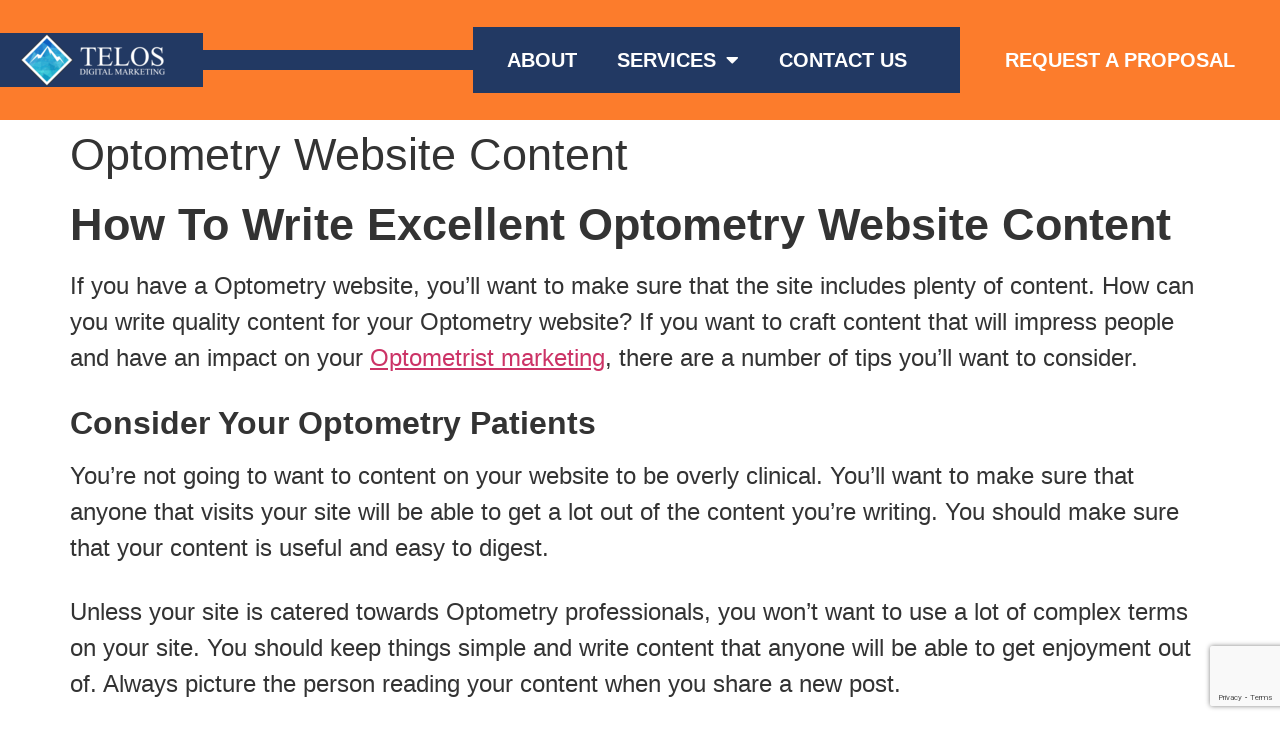

--- FILE ---
content_type: text/html; charset=UTF-8
request_url: https://telosdm.com/optometry-website-content/
body_size: 19087
content:
<!doctype html><html lang="en-US"><head><meta charset="UTF-8"><meta name="viewport" content="width=device-width, initial-scale=1"><link rel="preload" href="https://telosdm.com/favicon.ico" as="other"><link rel="preload" href="https://telosdm.com/wp-content/uploads/2021/05/Telos-Digital-Marketing-Working-with-Physicians-Header-Image-1.png.webp" as="image"><link rel="preload" href="https://telosdm.com/wp-content/uploads/2020/12/logo-white.png" as="image"><link rel="preload" href="https://telosdm.com/wp-content/uploads/2020/12/badges-v1.png.webp" as="image"><link rel="preload" href="https://telosdm.com/wp-content/uploads/2020/12/badges-v2.jpg.webp" as="image"><link rel="preload" href="https://telosdm.com/wp-content/uploads/2020/12/badges-v3.png.webp" as="image"><link rel="preload" href="https://telosdm.com/wp-content/uploads/2020/12/badges-v4.png.webp" as="image"><link rel="profile" href="https://gmpg.org/xfn/11"><link media="all" href="https://telosdm.com/wp-content/cache/autoptimize/css/autoptimize_d69b5b1df5f93f6135f0cb05be793603.css" rel="stylesheet"><title>Optometry Website Content: How To Craft Perfect Content // Telos Digital Marketing</title>  <script data-cfasync="false" data-pagespeed-no-defer>var gtm4wp_datalayer_name = "dataLayer";
	var dataLayer = dataLayer || [];</script> <meta name="dc.title" content="Optometry Website Content: How To Craft Perfect Content // Telos Digital Marketing"><meta name="dc.description" content="How To Write Excellent Optometry Website Content If you have a Optometry website, you&#039;ll want to make sure that the site includes plenty of content. How can you write quality content for your Optometry website? If you want to craft content that will impress people and have an impact on&hellip;"><meta name="dc.relation" content="https://telosdm.com/optometry-website-content/"><meta name="dc.source" content="https://telosdm.com/"><meta name="dc.language" content="en_US"><meta name="description" content="How To Write Excellent Optometry Website Content If you have a Optometry website, you&#039;ll want to make sure that the site includes plenty of content. How can you write quality content for your Optometry website? If you want to craft content that will impress people and have an impact on&hellip;"><meta name="robots" content="index, follow, max-snippet:-1, max-image-preview:large, max-video-preview:-1"><link rel="canonical" href="https://telosdm.com/optometry-website-content/"><meta property="og:url" content="https://telosdm.com/optometry-website-content/"><meta property="og:site_name" content="Telos Digital Marketing"><meta property="og:locale" content="en_US"><meta property="og:type" content="article"><meta property="article:author" content="facebook.com/telosdm"><meta property="article:publisher" content="facebook.com/telosdm"><meta property="og:title" content="Optometry Website Content: How To Craft Perfect Content // Telos Digital Marketing"><meta property="og:description" content="How To Write Excellent Optometry Website Content If you have a Optometry website, you&#039;ll want to make sure that the site includes plenty of content. How can you write quality content for your Optometry website? If you want to craft content that will impress people and have an impact on&hellip;"><meta name="twitter:card" content="summary"><meta name="twitter:site" content="@telosdm"><meta name="twitter:creator" content="@telosdm"><meta name="twitter:title" content="Optometry Website Content: How To Craft Perfect Content // Telos Digital Marketing"><meta name="twitter:description" content="How To Write Excellent Optometry Website Content If you have a Optometry website, you&#039;ll want to make sure that the site includes plenty of content. How can you write quality content for your Optometry website? If you want to craft content that will impress people and have an impact on&hellip;"><link href='https://www.gstatic.com' rel='preconnect' /><link rel="alternate" type="application/rss+xml" title="Telos Digital Marketing &raquo; Feed" href="https://telosdm.com/feed/" /><link rel="alternate" type="application/rss+xml" title="Telos Digital Marketing &raquo; Comments Feed" href="https://telosdm.com/comments/feed/" /><link id='omgf-preload-0' rel='preload' href='//telosdm.com/wp-content/uploads/omgf/google-fonts-1-ul-r0f15/poppins-normal-400.woff2?ver=1649860939' as='font' type='font/woff2' crossorigin /><link id='omgf-preload-1' rel='preload' href='//telosdm.com/wp-content/uploads/omgf/google-fonts-1-ul-r0f15/poppins-normal-700.woff2?ver=1649860939' as='font' type='font/woff2' crossorigin /><link id='omgf-preload-2' rel='preload' href='//telosdm.com/wp-content/uploads/omgf/google-fonts-1-ul-r0f15/open-sans-normal-400.woff2?ver=1649860939' as='font' type='font/woff2' crossorigin /><link id='omgf-preload-3' rel='preload' href='//telosdm.com/wp-content/uploads/omgf/google-fonts-1-ul-r0f15/open-sans-normal-700.woff2?ver=1649860939' as='font' type='font/woff2' crossorigin /><link rel="alternate" title="oEmbed (JSON)" type="application/json+oembed" href="https://telosdm.com/wp-json/oembed/1.0/embed?url=https%3A%2F%2Ftelosdm.com%2Foptometry-website-content%2F" /><link rel="alternate" title="oEmbed (XML)" type="text/xml+oembed" href="https://telosdm.com/wp-json/oembed/1.0/embed?url=https%3A%2F%2Ftelosdm.com%2Foptometry-website-content%2F&#038;format=xml" /><style id='elementor-frontend-inline-css'>.elementor-kit-2006{--e-global-color-primary:#6EC1E4;--e-global-color-secondary:#54595F;--e-global-color-text:#7A7A7A;--e-global-color-accent:#61CE70;--e-global-color-404a671:#223963;--e-global-color-68e29e6:#FC7C2C;--e-global-color-b4675dd:#111111;--e-global-typography-primary-font-family:"Poppins";--e-global-typography-primary-font-weight:600;--e-global-typography-secondary-font-family:"Poppins";--e-global-typography-secondary-font-weight:400;--e-global-typography-text-font-family:"Open Sans";--e-global-typography-text-font-weight:400;--e-global-typography-accent-font-family:"Poppins";--e-global-typography-accent-font-weight:500;font-size:24px;font-weight:400;}.elementor-kit-2006 e-page-transition{background-color:#FFBC7D;}.elementor-kit-2006 p{margin-block-end:28px;}.elementor-kit-2006 h1{font-size:45px;}.elementor-section.elementor-section-boxed > .elementor-container{max-width:1140px;}.e-con{--container-max-width:1140px;}.elementor-widget:not(:last-child){margin-block-end:20px;}.elementor-element{--widgets-spacing:20px 20px;--widgets-spacing-row:20px;--widgets-spacing-column:20px;}{}h1.entry-title{display:var(--page-title-display);}@media(max-width:1024px){.elementor-section.elementor-section-boxed > .elementor-container{max-width:1024px;}.e-con{--container-max-width:1024px;}}@media(max-width:767px){.elementor-section.elementor-section-boxed > .elementor-container{max-width:767px;}.e-con{--container-max-width:767px;}}
.elementor-2010 .elementor-element.elementor-element-440ce74 > .elementor-container > .elementor-column > .elementor-widget-wrap{align-content:center;align-items:center;}.elementor-2010 .elementor-element.elementor-element-440ce74:not(.elementor-motion-effects-element-type-background), .elementor-2010 .elementor-element.elementor-element-440ce74 > .elementor-motion-effects-container > .elementor-motion-effects-layer{background-color:#FC7C2C;}.elementor-2010 .elementor-element.elementor-element-440ce74 > .elementor-container{min-height:90px;}.elementor-2010 .elementor-element.elementor-element-440ce74{transition:background 0.3s, border 0.3s, border-radius 0.3s, box-shadow 0.3s;z-index:9999;}.elementor-2010 .elementor-element.elementor-element-440ce74 > .elementor-background-overlay{transition:background 0.3s, border-radius 0.3s, opacity 0.3s;}.elementor-2010 .elementor-element.elementor-element-b41e7a1:not(.elementor-motion-effects-element-type-background) > .elementor-widget-wrap, .elementor-2010 .elementor-element.elementor-element-b41e7a1 > .elementor-widget-wrap > .elementor-motion-effects-container > .elementor-motion-effects-layer{background-color:#223963;}.elementor-2010 .elementor-element.elementor-element-b41e7a1 > .elementor-element-populated{transition:background 0.3s, border 0.3s, border-radius 0.3s, box-shadow 0.3s;padding:0px 0px 0px 0px;}.elementor-2010 .elementor-element.elementor-element-b41e7a1 > .elementor-element-populated > .elementor-background-overlay{transition:background 0.3s, border-radius 0.3s, opacity 0.3s;}.elementor-2010 .elementor-element.elementor-element-028485d > .elementor-widget-container{padding:0% 0% 0% 10%;}.elementor-2010 .elementor-element.elementor-element-028485d{text-align:start;}.elementor-2010 .elementor-element.elementor-element-bb6c509:not(.elementor-motion-effects-element-type-background) > .elementor-widget-wrap, .elementor-2010 .elementor-element.elementor-element-bb6c509 > .elementor-widget-wrap > .elementor-motion-effects-container > .elementor-motion-effects-layer{background-color:#223963;}.elementor-2010 .elementor-element.elementor-element-bb6c509 > .elementor-element-populated{transition:background 0.3s, border 0.3s, border-radius 0.3s, box-shadow 0.3s;}.elementor-2010 .elementor-element.elementor-element-bb6c509 > .elementor-element-populated > .elementor-background-overlay{transition:background 0.3s, border-radius 0.3s, opacity 0.3s;}.elementor-2010 .elementor-element.elementor-element-caa176d{text-align:center;}.elementor-2010 .elementor-element.elementor-element-caa176d .elementor-heading-title{color:#FFFFFF;}.elementor-2010 .elementor-element.elementor-element-d8ca9a8:not(.elementor-motion-effects-element-type-background) > .elementor-widget-wrap, .elementor-2010 .elementor-element.elementor-element-d8ca9a8 > .elementor-widget-wrap > .elementor-motion-effects-container > .elementor-motion-effects-layer{background-color:#223963;}.elementor-2010 .elementor-element.elementor-element-d8ca9a8 > .elementor-element-populated{transition:background 0.3s, border 0.3s, border-radius 0.3s, box-shadow 0.3s;}.elementor-2010 .elementor-element.elementor-element-d8ca9a8 > .elementor-element-populated > .elementor-background-overlay{transition:background 0.3s, border-radius 0.3s, opacity 0.3s;}.elementor-2010 .elementor-element.elementor-element-79de464 > .elementor-widget-container{padding:0% 5% 0% 0%;}.elementor-2010 .elementor-element.elementor-element-79de464 .elementor-menu-toggle{margin-left:auto;background-color:#00000000;}.elementor-2010 .elementor-element.elementor-element-79de464 .elementor-nav-menu .elementor-item{font-size:20px;font-weight:600;text-transform:uppercase;}.elementor-2010 .elementor-element.elementor-element-79de464 .elementor-nav-menu--main .elementor-item{color:#FFFFFF;fill:#FFFFFF;}.elementor-2010 .elementor-element.elementor-element-79de464 .elementor-nav-menu--main .elementor-item:hover,
					.elementor-2010 .elementor-element.elementor-element-79de464 .elementor-nav-menu--main .elementor-item.elementor-item-active,
					.elementor-2010 .elementor-element.elementor-element-79de464 .elementor-nav-menu--main .elementor-item.highlighted,
					.elementor-2010 .elementor-element.elementor-element-79de464 .elementor-nav-menu--main .elementor-item:focus{color:#FC7C2C;fill:#FC7C2C;}.elementor-2010 .elementor-element.elementor-element-79de464 .elementor-nav-menu--main .elementor-item.elementor-item-active{color:#FC7C2C;}.elementor-2010 .elementor-element.elementor-element-79de464 .elementor-nav-menu--dropdown a, .elementor-2010 .elementor-element.elementor-element-79de464 .elementor-menu-toggle{color:#000000;fill:#000000;}.elementor-2010 .elementor-element.elementor-element-79de464 .elementor-nav-menu--dropdown{background-color:#FFFFFF;}.elementor-2010 .elementor-element.elementor-element-79de464 .elementor-nav-menu--dropdown a:hover,
					.elementor-2010 .elementor-element.elementor-element-79de464 .elementor-nav-menu--dropdown a:focus,
					.elementor-2010 .elementor-element.elementor-element-79de464 .elementor-nav-menu--dropdown a.elementor-item-active,
					.elementor-2010 .elementor-element.elementor-element-79de464 .elementor-nav-menu--dropdown a.highlighted,
					.elementor-2010 .elementor-element.elementor-element-79de464 .elementor-menu-toggle:hover,
					.elementor-2010 .elementor-element.elementor-element-79de464 .elementor-menu-toggle:focus{color:#FC7C2C;}.elementor-2010 .elementor-element.elementor-element-79de464 .elementor-nav-menu--dropdown a:hover,
					.elementor-2010 .elementor-element.elementor-element-79de464 .elementor-nav-menu--dropdown a:focus,
					.elementor-2010 .elementor-element.elementor-element-79de464 .elementor-nav-menu--dropdown a.elementor-item-active,
					.elementor-2010 .elementor-element.elementor-element-79de464 .elementor-nav-menu--dropdown a.highlighted{background-color:#00000000;}.elementor-2010 .elementor-element.elementor-element-79de464 .elementor-nav-menu--dropdown a.elementor-item-active{color:#FC7C2C;background-color:#00000000;}.elementor-2010 .elementor-element.elementor-element-79de464 .elementor-nav-menu--dropdown .elementor-item, .elementor-2010 .elementor-element.elementor-element-79de464 .elementor-nav-menu--dropdown  .elementor-sub-item{font-weight:600;}.elementor-2010 .elementor-element.elementor-element-79de464 div.elementor-menu-toggle{color:#FFFFFF;}.elementor-2010 .elementor-element.elementor-element-79de464 div.elementor-menu-toggle svg{fill:#FFFFFF;}.elementor-2010 .elementor-element.elementor-element-79de464{--nav-menu-icon-size:24px;}.elementor-2010 .elementor-element.elementor-element-fdf25de:not(.elementor-motion-effects-element-type-background) > .elementor-widget-wrap, .elementor-2010 .elementor-element.elementor-element-fdf25de > .elementor-widget-wrap > .elementor-motion-effects-container > .elementor-motion-effects-layer{background-color:var( --e-global-color-68e29e6 );}.elementor-2010 .elementor-element.elementor-element-fdf25de > .elementor-element-populated{transition:background 0.3s, border 0.3s, border-radius 0.3s, box-shadow 0.3s;padding:0px 0px 0px 0px;}.elementor-2010 .elementor-element.elementor-element-fdf25de > .elementor-element-populated > .elementor-background-overlay{transition:background 0.3s, border-radius 0.3s, opacity 0.3s;}.elementor-2010 .elementor-element.elementor-element-15af65d .elementor-button{background-color:#FC7C2C;font-size:20px;font-weight:600;text-transform:uppercase;border-radius:0px 0px 0px 0px;padding:50px 0px 50px 0px;}.elementor-theme-builder-content-area{height:400px;}.elementor-location-header:before, .elementor-location-footer:before{content:"";display:table;clear:both;}@media(max-width:1024px){.elementor-2010 .elementor-element.elementor-element-79de464 .elementor-nav-menu--dropdown .elementor-item, .elementor-2010 .elementor-element.elementor-element-79de464 .elementor-nav-menu--dropdown  .elementor-sub-item{font-size:16px;}.elementor-2010 .elementor-element.elementor-element-79de464 .elementor-nav-menu--main > .elementor-nav-menu > li > .elementor-nav-menu--dropdown, .elementor-2010 .elementor-element.elementor-element-79de464 .elementor-nav-menu__container.elementor-nav-menu--dropdown{margin-top:45px !important;}}@media(max-width:767px){.elementor-2010 .elementor-element.elementor-element-b41e7a1{width:60%;}.elementor-2010 .elementor-element.elementor-element-b41e7a1 > .elementor-element-populated{padding:10px 10px 10px 10px;}.elementor-2010 .elementor-element.elementor-element-028485d > .elementor-widget-container{padding:0px 0px 0px 0px;}.elementor-2010 .elementor-element.elementor-element-bb6c509{width:40%;}.elementor-2010 .elementor-element.elementor-element-d8ca9a8{width:40%;}.elementor-2010 .elementor-element.elementor-element-79de464 .elementor-nav-menu--main > .elementor-nav-menu > li > .elementor-nav-menu--dropdown, .elementor-2010 .elementor-element.elementor-element-79de464 .elementor-nav-menu__container.elementor-nav-menu--dropdown{margin-top:19px !important;}}@media(min-width:768px){.elementor-2010 .elementor-element.elementor-element-b41e7a1{width:15.829%;}.elementor-2010 .elementor-element.elementor-element-bb6c509{width:21.133%;}.elementor-2010 .elementor-element.elementor-element-d8ca9a8{width:38.038%;}}@media(max-width:1024px) and (min-width:768px){.elementor-2010 .elementor-element.elementor-element-bb6c509{width:40%;}.elementor-2010 .elementor-element.elementor-element-d8ca9a8{width:40%;}.elementor-2010 .elementor-element.elementor-element-fdf25de{width:40%;}}
.elementor-2128 .elementor-element.elementor-element-669db6f5 img{opacity:1;}.elementor-2128 .elementor-element.elementor-element-89b7c90 img{opacity:1;}.elementor-2128 .elementor-element.elementor-element-3b89ee5d img{opacity:1;}.elementor-2128 .elementor-element.elementor-element-4b3549df img{opacity:1;}.elementor-2128 .elementor-element.elementor-element-77b7c3ff img{opacity:1;}.elementor-2128 .elementor-element.elementor-element-c7f8abc > .elementor-container{max-width:1400px;}.elementor-2128 .elementor-element.elementor-element-f40da2f:not(.elementor-motion-effects-element-type-background) > .elementor-widget-wrap, .elementor-2128 .elementor-element.elementor-element-f40da2f > .elementor-widget-wrap > .elementor-motion-effects-container > .elementor-motion-effects-layer{background-color:#FFFFFF;}.elementor-2128 .elementor-element.elementor-element-f40da2f > .elementor-element-populated{transition:background 0.3s, border 0.3s, border-radius 0.3s, box-shadow 0.3s;padding:0px 0px 0px 0px;}.elementor-2128 .elementor-element.elementor-element-f40da2f > .elementor-element-populated > .elementor-background-overlay{transition:background 0.3s, border-radius 0.3s, opacity 0.3s;}.elementor-2128 .elementor-element.elementor-element-cfe287f:not(.elementor-motion-effects-element-type-background), .elementor-2128 .elementor-element.elementor-element-cfe287f > .elementor-motion-effects-container > .elementor-motion-effects-layer{background-image:url("https://telosdm.com/wp-content/uploads/2021/01/double-shape2.jpg");background-position:center center;background-size:cover;}.elementor-2128 .elementor-element.elementor-element-cfe287f{transition:background 0.3s, border 0.3s, border-radius 0.3s, box-shadow 0.3s;padding:120px 0px 120px 0px;}.elementor-2128 .elementor-element.elementor-element-cfe287f > .elementor-background-overlay{transition:background 0.3s, border-radius 0.3s, opacity 0.3s;}.elementor-2128 .elementor-element.elementor-element-a3fe6b3:not(.elementor-motion-effects-element-type-background) > .elementor-widget-wrap, .elementor-2128 .elementor-element.elementor-element-a3fe6b3 > .elementor-widget-wrap > .elementor-motion-effects-container > .elementor-motion-effects-layer{background-color:#FFFFFF;}.elementor-2128 .elementor-element.elementor-element-a3fe6b3 > .elementor-element-populated{box-shadow:0px 40px 50px 0px rgba(0, 0, 0, 0.25);transition:background 0.3s, border 0.3s, border-radius 0.3s, box-shadow 0.3s;padding:40px 40px 40px 40px;}.elementor-2128 .elementor-element.elementor-element-a3fe6b3 > .elementor-element-populated > .elementor-background-overlay{transition:background 0.3s, border-radius 0.3s, opacity 0.3s;}.elementor-2128 .elementor-element.elementor-element-04e4a8d .elementor-heading-title{font-family:"Poppins", Sans-serif;font-size:40px;font-weight:bold;text-transform:none;line-height:1.25em;color:#4A4A4A;}.elementor-2128 .elementor-element.elementor-element-4df33fd > .elementor-widget-container{padding:0px 0px 20px 0px;}.elementor-2128 .elementor-element.elementor-element-4df33fd{font-family:"Open Sans", Sans-serif;font-size:18px;line-height:1.5em;color:#4A4A4A;}.elementor-2128 .elementor-element.elementor-element-29516ec .elementor-field-group{padding-right:calc( 20px/2 );padding-left:calc( 20px/2 );margin-bottom:30px;}.elementor-2128 .elementor-element.elementor-element-29516ec .elementor-form-fields-wrapper{margin-left:calc( -20px/2 );margin-right:calc( -20px/2 );margin-bottom:-30px;}.elementor-2128 .elementor-element.elementor-element-29516ec .elementor-field-group.recaptcha_v3-bottomleft, .elementor-2128 .elementor-element.elementor-element-29516ec .elementor-field-group.recaptcha_v3-bottomright{margin-bottom:0;}body.rtl .elementor-2128 .elementor-element.elementor-element-29516ec .elementor-labels-inline .elementor-field-group > label{padding-left:10px;}body:not(.rtl) .elementor-2128 .elementor-element.elementor-element-29516ec .elementor-labels-inline .elementor-field-group > label{padding-right:10px;}body .elementor-2128 .elementor-element.elementor-element-29516ec .elementor-labels-above .elementor-field-group > label{padding-bottom:10px;}.elementor-2128 .elementor-element.elementor-element-29516ec .elementor-field-group > label{font-size:16px;}.elementor-2128 .elementor-element.elementor-element-29516ec .elementor-field-type-html{padding-bottom:0px;}.elementor-2128 .elementor-element.elementor-element-29516ec .elementor-field-group .elementor-field:not(.elementor-select-wrapper){background-color:#ffffff;border-color:#223963;border-width:2px 2px 2px 2px;}.elementor-2128 .elementor-element.elementor-element-29516ec .elementor-field-group .elementor-select-wrapper select{background-color:#ffffff;border-color:#223963;border-width:2px 2px 2px 2px;}.elementor-2128 .elementor-element.elementor-element-29516ec .elementor-field-group .elementor-select-wrapper::before{color:#223963;}.elementor-2128 .elementor-element.elementor-element-29516ec .e-form__buttons__wrapper__button-next{background-color:#FC7C2C;color:#ffffff;}.elementor-2128 .elementor-element.elementor-element-29516ec .elementor-button[type="submit"]{background-color:#FC7C2C;color:#ffffff;}.elementor-2128 .elementor-element.elementor-element-29516ec .elementor-button[type="submit"] svg *{fill:#ffffff;}.elementor-2128 .elementor-element.elementor-element-29516ec .e-form__buttons__wrapper__button-previous{color:#ffffff;}.elementor-2128 .elementor-element.elementor-element-29516ec .e-form__buttons__wrapper__button-next:hover{background-color:#223963;color:#ffffff;}.elementor-2128 .elementor-element.elementor-element-29516ec .elementor-button[type="submit"]:hover{background-color:#223963;color:#ffffff;}.elementor-2128 .elementor-element.elementor-element-29516ec .elementor-button[type="submit"]:hover svg *{fill:#ffffff;}.elementor-2128 .elementor-element.elementor-element-29516ec .e-form__buttons__wrapper__button-previous:hover{color:#ffffff;}.elementor-2128 .elementor-element.elementor-element-29516ec .elementor-button{border-radius:0px 0px 0px 0px;}.elementor-2128 .elementor-element.elementor-element-29516ec{--e-form-steps-indicators-spacing:20px;--e-form-steps-indicator-padding:30px;--e-form-steps-indicator-inactive-secondary-color:#ffffff;--e-form-steps-indicator-active-secondary-color:#ffffff;--e-form-steps-indicator-completed-secondary-color:#ffffff;--e-form-steps-divider-width:1px;--e-form-steps-divider-gap:10px;}.elementor-2128 .elementor-element.elementor-element-9ae9aff{font-family:"Open Sans", Sans-serif;font-size:13px;line-height:1.5em;color:#4A4A4A;}.elementor-2128 .elementor-element.elementor-element-05d14d6 > .elementor-element-populated{padding:55px 55px 55px 55px;}.elementor-2128 .elementor-element.elementor-element-efd39ee .elementor-heading-title{font-family:"Poppins", Sans-serif;font-size:24px;font-weight:bold;text-transform:none;line-height:1.25em;color:#FFFFFF;}.elementor-2128 .elementor-element.elementor-element-88c75ec{font-family:"Open Sans", Sans-serif;font-size:18px;line-height:1.5em;color:#FFFFFF;}.elementor-2128 .elementor-element.elementor-element-87b4021 .elementor-heading-title{font-family:"Poppins", Sans-serif;font-size:24px;font-weight:bold;text-transform:none;line-height:1.25em;color:#FFFFFF;}.elementor-2128 .elementor-element.elementor-element-66ec07c .elementor-button{background-color:#02010100;border-style:dotted;border-width:0px 0px 1px 0px;border-radius:0px 0px 0px 0px;padding:0px 0px 7px 0px;}.elementor-2128 .elementor-element.elementor-element-5c7ef17{font-family:"Open Sans", Sans-serif;font-size:18px;line-height:1.5em;color:#FFFFFF;}.elementor-2128 .elementor-element.elementor-element-f1d69cf:not(.elementor-motion-effects-element-type-background), .elementor-2128 .elementor-element.elementor-element-f1d69cf > .elementor-motion-effects-container > .elementor-motion-effects-layer{background-color:#223963;}.elementor-2128 .elementor-element.elementor-element-f1d69cf{transition:background 0.3s, border 0.3s, border-radius 0.3s, box-shadow 0.3s;padding:40px 0px 40px 0px;}.elementor-2128 .elementor-element.elementor-element-f1d69cf > .elementor-background-overlay{transition:background 0.3s, border-radius 0.3s, opacity 0.3s;}.elementor-2128 .elementor-element.elementor-element-c870865 > .elementor-widget-wrap > .elementor-widget:not(.elementor-widget__width-auto):not(.elementor-widget__width-initial):not(:last-child):not(.elementor-absolute){margin-block-end:0px;}.elementor-2128 .elementor-element.elementor-element-39eeac0 > .elementor-widget-wrap > .elementor-widget:not(.elementor-widget__width-auto):not(.elementor-widget__width-initial):not(:last-child):not(.elementor-absolute){margin-block-end:30px;}.elementor-2128 .elementor-element.elementor-element-543bad3{text-align:start;}.elementor-2128 .elementor-element.elementor-element-72f1e03 .elementor-icon-list-items:not(.elementor-inline-items) .elementor-icon-list-item:not(:last-child){padding-block-end:calc(20px/2);}.elementor-2128 .elementor-element.elementor-element-72f1e03 .elementor-icon-list-items:not(.elementor-inline-items) .elementor-icon-list-item:not(:first-child){margin-block-start:calc(20px/2);}.elementor-2128 .elementor-element.elementor-element-72f1e03 .elementor-icon-list-items.elementor-inline-items .elementor-icon-list-item{margin-inline:calc(20px/2);}.elementor-2128 .elementor-element.elementor-element-72f1e03 .elementor-icon-list-items.elementor-inline-items{margin-inline:calc(-20px/2);}.elementor-2128 .elementor-element.elementor-element-72f1e03 .elementor-icon-list-items.elementor-inline-items .elementor-icon-list-item:after{inset-inline-end:calc(-20px/2);}.elementor-2128 .elementor-element.elementor-element-72f1e03 .elementor-icon-list-icon i{color:#FC7C2C;transition:color 0.3s;}.elementor-2128 .elementor-element.elementor-element-72f1e03 .elementor-icon-list-icon svg{fill:#FC7C2C;transition:fill 0.3s;}.elementor-2128 .elementor-element.elementor-element-72f1e03{--e-icon-list-icon-size:22px;--icon-vertical-offset:0px;}.elementor-2128 .elementor-element.elementor-element-72f1e03 .elementor-icon-list-text{color:#FFFFFF;transition:color 0.3s;}.elementor-2128 .elementor-element.elementor-element-40d53cc{--grid-template-columns:repeat(0, auto);--icon-size:18px;--grid-column-gap:10px;--grid-row-gap:0px;}.elementor-2128 .elementor-element.elementor-element-40d53cc .elementor-widget-container{text-align:left;}.elementor-2128 .elementor-element.elementor-element-40d53cc .elementor-social-icon{background-color:#FC7C2C;--icon-padding:0.5em;}.elementor-2128 .elementor-element.elementor-element-40d53cc .elementor-social-icon:hover{background-color:#FFFFFF;}.elementor-2128 .elementor-element.elementor-element-40d53cc .elementor-social-icon:hover i{color:#223963;}.elementor-2128 .elementor-element.elementor-element-40d53cc .elementor-social-icon:hover svg{fill:#223963;}.elementor-2128 .elementor-element.elementor-element-f63d282 > .elementor-widget-container{margin:0px 0px 35px 0px;}.elementor-2128 .elementor-element.elementor-element-f63d282 .elementor-heading-title{font-family:"Poppins", Sans-serif;font-size:20px;font-weight:bold;line-height:1.25em;color:#FFFFFF;}.elementor-2128 .elementor-element.elementor-element-1c65c29 .elementor-nav-menu .elementor-item{font-size:14px;font-weight:600;text-transform:none;}.elementor-2128 .elementor-element.elementor-element-1c65c29 .elementor-nav-menu--main .elementor-item{color:#FFFFFF;fill:#FFFFFF;padding-left:0px;padding-right:0px;padding-top:6px;padding-bottom:6px;}.elementor-2128 .elementor-element.elementor-element-1c65c29 .elementor-nav-menu--main .elementor-item:hover,
					.elementor-2128 .elementor-element.elementor-element-1c65c29 .elementor-nav-menu--main .elementor-item.elementor-item-active,
					.elementor-2128 .elementor-element.elementor-element-1c65c29 .elementor-nav-menu--main .elementor-item.highlighted,
					.elementor-2128 .elementor-element.elementor-element-1c65c29 .elementor-nav-menu--main .elementor-item:focus{color:#FC7C2C;fill:#FC7C2C;}.elementor-2128 .elementor-element.elementor-element-1c65c29 .elementor-nav-menu--main .elementor-item.elementor-item-active{color:#FC7C2C;}.elementor-2128 .elementor-element.elementor-element-1c65c29 .elementor-nav-menu--dropdown a, .elementor-2128 .elementor-element.elementor-element-1c65c29 .elementor-menu-toggle{color:#000000;fill:#000000;}.elementor-2128 .elementor-element.elementor-element-1c65c29 .elementor-nav-menu--dropdown{background-color:#EDEDED;}.elementor-2128 .elementor-element.elementor-element-1c65c29 .elementor-nav-menu--dropdown a:hover,
					.elementor-2128 .elementor-element.elementor-element-1c65c29 .elementor-nav-menu--dropdown a:focus,
					.elementor-2128 .elementor-element.elementor-element-1c65c29 .elementor-nav-menu--dropdown a.elementor-item-active,
					.elementor-2128 .elementor-element.elementor-element-1c65c29 .elementor-nav-menu--dropdown a.highlighted,
					.elementor-2128 .elementor-element.elementor-element-1c65c29 .elementor-menu-toggle:hover,
					.elementor-2128 .elementor-element.elementor-element-1c65c29 .elementor-menu-toggle:focus{color:#FC7C2C;}.elementor-2128 .elementor-element.elementor-element-1c65c29 .elementor-nav-menu--dropdown a:hover,
					.elementor-2128 .elementor-element.elementor-element-1c65c29 .elementor-nav-menu--dropdown a:focus,
					.elementor-2128 .elementor-element.elementor-element-1c65c29 .elementor-nav-menu--dropdown a.elementor-item-active,
					.elementor-2128 .elementor-element.elementor-element-1c65c29 .elementor-nav-menu--dropdown a.highlighted{background-color:#00000000;}.elementor-2128 .elementor-element.elementor-element-1c65c29 .elementor-nav-menu--dropdown a.elementor-item-active{color:#FC7C2C;background-color:#00000000;}.elementor-2128 .elementor-element.elementor-element-1c65c29 .elementor-nav-menu--dropdown .elementor-item, .elementor-2128 .elementor-element.elementor-element-1c65c29 .elementor-nav-menu--dropdown  .elementor-sub-item{font-weight:600;}.elementor-2128 .elementor-element.elementor-element-e96e344 > .elementor-widget-container{margin:0px 0px 35px 0px;}.elementor-2128 .elementor-element.elementor-element-e96e344 .elementor-heading-title{font-family:"Poppins", Sans-serif;font-size:20px;font-weight:bold;line-height:1.25em;color:#FFFFFF;}.elementor-2128 .elementor-element.elementor-element-815bc37 .elementor-nav-menu .elementor-item{font-size:14px;font-weight:600;text-transform:none;}.elementor-2128 .elementor-element.elementor-element-815bc37 .elementor-nav-menu--main .elementor-item{color:#FFFFFF;fill:#FFFFFF;padding-left:0px;padding-right:0px;padding-top:6px;padding-bottom:6px;}.elementor-2128 .elementor-element.elementor-element-815bc37 .elementor-nav-menu--main .elementor-item:hover,
					.elementor-2128 .elementor-element.elementor-element-815bc37 .elementor-nav-menu--main .elementor-item.elementor-item-active,
					.elementor-2128 .elementor-element.elementor-element-815bc37 .elementor-nav-menu--main .elementor-item.highlighted,
					.elementor-2128 .elementor-element.elementor-element-815bc37 .elementor-nav-menu--main .elementor-item:focus{color:#FC7C2C;fill:#FC7C2C;}.elementor-2128 .elementor-element.elementor-element-815bc37 .elementor-nav-menu--main .elementor-item.elementor-item-active{color:#FC7C2C;}.elementor-2128 .elementor-element.elementor-element-815bc37 .elementor-nav-menu--dropdown a, .elementor-2128 .elementor-element.elementor-element-815bc37 .elementor-menu-toggle{color:#000000;fill:#000000;}.elementor-2128 .elementor-element.elementor-element-815bc37 .elementor-nav-menu--dropdown{background-color:#EDEDED;}.elementor-2128 .elementor-element.elementor-element-815bc37 .elementor-nav-menu--dropdown a:hover,
					.elementor-2128 .elementor-element.elementor-element-815bc37 .elementor-nav-menu--dropdown a:focus,
					.elementor-2128 .elementor-element.elementor-element-815bc37 .elementor-nav-menu--dropdown a.elementor-item-active,
					.elementor-2128 .elementor-element.elementor-element-815bc37 .elementor-nav-menu--dropdown a.highlighted,
					.elementor-2128 .elementor-element.elementor-element-815bc37 .elementor-menu-toggle:hover,
					.elementor-2128 .elementor-element.elementor-element-815bc37 .elementor-menu-toggle:focus{color:#FC7C2C;}.elementor-2128 .elementor-element.elementor-element-815bc37 .elementor-nav-menu--dropdown a:hover,
					.elementor-2128 .elementor-element.elementor-element-815bc37 .elementor-nav-menu--dropdown a:focus,
					.elementor-2128 .elementor-element.elementor-element-815bc37 .elementor-nav-menu--dropdown a.elementor-item-active,
					.elementor-2128 .elementor-element.elementor-element-815bc37 .elementor-nav-menu--dropdown a.highlighted{background-color:#00000000;}.elementor-2128 .elementor-element.elementor-element-815bc37 .elementor-nav-menu--dropdown a.elementor-item-active{color:#FC7C2C;background-color:#00000000;}.elementor-2128 .elementor-element.elementor-element-815bc37 .elementor-nav-menu--dropdown .elementor-item, .elementor-2128 .elementor-element.elementor-element-815bc37 .elementor-nav-menu--dropdown  .elementor-sub-item{font-weight:600;}.elementor-2128 .elementor-element.elementor-element-c24d8a7:not(.elementor-motion-effects-element-type-background), .elementor-2128 .elementor-element.elementor-element-c24d8a7 > .elementor-motion-effects-container > .elementor-motion-effects-layer{background-color:#FC7C2C;}.elementor-2128 .elementor-element.elementor-element-c24d8a7{transition:background 0.3s, border 0.3s, border-radius 0.3s, box-shadow 0.3s;}.elementor-2128 .elementor-element.elementor-element-c24d8a7 > .elementor-background-overlay{transition:background 0.3s, border-radius 0.3s, opacity 0.3s;}.elementor-2128 .elementor-element.elementor-element-db29409{color:#FFFFFF;}.elementor-2128 .elementor-element.elementor-element-31bc242 .elementor-icon-list-item:not(:last-child):after{content:"";border-color:#ddd;}.elementor-2128 .elementor-element.elementor-element-31bc242 .elementor-icon-list-items:not(.elementor-inline-items) .elementor-icon-list-item:not(:last-child):after{border-block-start-style:solid;border-block-start-width:1px;}.elementor-2128 .elementor-element.elementor-element-31bc242 .elementor-icon-list-items.elementor-inline-items .elementor-icon-list-item:not(:last-child):after{border-inline-start-style:solid;}.elementor-2128 .elementor-element.elementor-element-31bc242 .elementor-inline-items .elementor-icon-list-item:not(:last-child):after{border-inline-start-width:1px;}.elementor-2128 .elementor-element.elementor-element-31bc242 .elementor-icon-list-icon i{transition:color 0.3s;}.elementor-2128 .elementor-element.elementor-element-31bc242 .elementor-icon-list-icon svg{transition:fill 0.3s;}.elementor-2128 .elementor-element.elementor-element-31bc242{--e-icon-list-icon-size:14px;--icon-vertical-offset:0px;}.elementor-2128 .elementor-element.elementor-element-31bc242 .elementor-icon-list-text{color:#FFFFFF;transition:color 0.3s;}.elementor-2128 .elementor-element.elementor-element-31bc242 .elementor-icon-list-item:hover .elementor-icon-list-text{color:#000000;}.elementor-theme-builder-content-area{height:400px;}.elementor-location-header:before, .elementor-location-footer:before{content:"";display:table;clear:both;}@media(min-width:768px){.elementor-2128 .elementor-element.elementor-element-a3fe6b3{width:65%;}.elementor-2128 .elementor-element.elementor-element-05d14d6{width:35%;}.elementor-2128 .elementor-element.elementor-element-39eeac0{width:25%;}.elementor-2128 .elementor-element.elementor-element-a7226b2{width:54.556%;}.elementor-2128 .elementor-element.elementor-element-d747a67{width:20%;}}@media(max-width:1024px){.elementor-2128 .elementor-element.elementor-element-cfe287f{padding:80px 0px 80px 0px;}.elementor-2128 .elementor-element.elementor-element-04e4a8d .elementor-heading-title{font-size:20px;}.elementor-2128 .elementor-element.elementor-element-4df33fd{font-size:16px;}.elementor-2128 .elementor-element.elementor-element-9ae9aff{font-size:16px;}.elementor-2128 .elementor-element.elementor-element-efd39ee .elementor-heading-title{font-size:20px;}.elementor-2128 .elementor-element.elementor-element-88c75ec{font-size:16px;}.elementor-2128 .elementor-element.elementor-element-87b4021 .elementor-heading-title{font-size:20px;}.elementor-2128 .elementor-element.elementor-element-5c7ef17{font-size:16px;}.elementor-2128 .elementor-element.elementor-element-1c65c29 .elementor-nav-menu--dropdown .elementor-item, .elementor-2128 .elementor-element.elementor-element-1c65c29 .elementor-nav-menu--dropdown  .elementor-sub-item{font-size:16px;}.elementor-2128 .elementor-element.elementor-element-1c65c29 .elementor-nav-menu--main > .elementor-nav-menu > li > .elementor-nav-menu--dropdown, .elementor-2128 .elementor-element.elementor-element-1c65c29 .elementor-nav-menu__container.elementor-nav-menu--dropdown{margin-top:45px !important;}.elementor-2128 .elementor-element.elementor-element-815bc37 .elementor-nav-menu--dropdown .elementor-item, .elementor-2128 .elementor-element.elementor-element-815bc37 .elementor-nav-menu--dropdown  .elementor-sub-item{font-size:16px;}.elementor-2128 .elementor-element.elementor-element-815bc37 .elementor-nav-menu--main > .elementor-nav-menu > li > .elementor-nav-menu--dropdown, .elementor-2128 .elementor-element.elementor-element-815bc37 .elementor-nav-menu__container.elementor-nav-menu--dropdown{margin-top:45px !important;}}@media(max-width:767px){.elementor-2128 .elementor-element.elementor-element-117f9123{width:50%;}.elementor-2128 .elementor-element.elementor-element-7e393e2e{width:50%;}.elementor-2128 .elementor-element.elementor-element-6041d832{width:50%;}.elementor-2128 .elementor-element.elementor-element-201c75f5{width:50%;}.elementor-2128 .elementor-element.elementor-element-2f300be0{width:50%;}.elementor-2128 .elementor-element.elementor-element-05d14d6 > .elementor-element-populated{padding:0px 20px 40px 20px;}.elementor-2128 .elementor-element.elementor-element-f63d282 > .elementor-widget-container{margin:0px 0px 0px 0px;}.elementor-2128 .elementor-element.elementor-element-1c65c29 .elementor-nav-menu--main > .elementor-nav-menu > li > .elementor-nav-menu--dropdown, .elementor-2128 .elementor-element.elementor-element-1c65c29 .elementor-nav-menu__container.elementor-nav-menu--dropdown{margin-top:19px !important;}.elementor-2128 .elementor-element.elementor-element-e96e344 > .elementor-widget-container{margin:0px 0px 0px 0px;}.elementor-2128 .elementor-element.elementor-element-815bc37 .elementor-nav-menu--main > .elementor-nav-menu > li > .elementor-nav-menu--dropdown, .elementor-2128 .elementor-element.elementor-element-815bc37 .elementor-nav-menu__container.elementor-nav-menu--dropdown{margin-top:19px !important;}.elementor-2128 .elementor-element.elementor-element-db29409{text-align:center;}}
/*# sourceURL=elementor-frontend-inline-css */</style><link rel='stylesheet' id='elementor-gf-local-poppins-css' href='' media='all' /><link rel='stylesheet' id='elementor-gf-local-opensans-css' href='' media='all' /> <script src="https://telosdm.com/wp-includes/js/jquery/jquery.min.js?ver=3.7.1" id="jquery-core-js" type="5ae0899470b5dabb9a1a8ef5-text/javascript"></script> <script src="https://telosdm.com/wp-includes/js/jquery/jquery-migrate.min.js?ver=3.4.1" id="jquery-migrate-js" type="5ae0899470b5dabb9a1a8ef5-text/javascript"></script> <script src="https://telosdm.com/wp-content/plugins/stencil/public/js/stencil-public.js?ver=1.14.9" id="stencil-js" type="5ae0899470b5dabb9a1a8ef5-text/javascript"></script> <link rel="https://api.w.org/" href="https://telosdm.com/wp-json/" /><link rel="alternate" title="JSON" type="application/json" href="https://telosdm.com/wp-json/wp/v2/pages/1545167" /><link rel="EditURI" type="application/rsd+xml" title="RSD" href="https://telosdm.com/xmlrpc.php?rsd" /><meta name="generator" content="WordPress 6.9" /><link rel='shortlink' href='https://telosdm.com/?p=1545167' />  <script data-cfasync="false" data-pagespeed-no-defer>var dataLayer_content = {"pagePostType":"page","pagePostType2":"single-page","pagePostAuthor":"Devin McHatten, MBA"};
	dataLayer.push( dataLayer_content );</script> <script data-cfasync="false" type="pmdelayedscript" data-no-optimize="1" data-no-defer="1" data-no-minify="1">(function(w,d,s,l,i){w[l]=w[l]||[];w[l].push({'gtm.start':
new Date().getTime(),event:'gtm.js'});var f=d.getElementsByTagName(s)[0],
j=d.createElement(s),dl=l!='dataLayer'?'&l='+l:'';j.async=true;j.src=
'//www.googletagmanager.com/gtm.js?id='+i+dl;f.parentNode.insertBefore(j,f);
})(window,document,'script','dataLayer','GTM-MSFDTRL');</script> <meta name="generator" content="Elementor 3.34.4; features: additional_custom_breakpoints; settings: css_print_method-internal, google_font-enabled, font_display-swap"></head><body class="wp-singular page-template-default page page-id-1545167 wp-embed-responsive wp-theme-hello-elementor hello-elementor-default elementor-default elementor-kit-2006"> <a class="skip-link screen-reader-text" href="#content">Skip to content</a><header data-elementor-type="header" data-elementor-id="2010" class="elementor elementor-2010 elementor-location-header" data-elementor-post-type="elementor_library"><header class="elementor-section elementor-top-section elementor-element elementor-element-440ce74 elementor-section-full_width elementor-section-content-middle elementor-section-height-min-height sticky-header elementor-section-height-default elementor-section-items-middle" data-id="440ce74" data-element_type="section" data-settings="{&quot;background_background&quot;:&quot;classic&quot;,&quot;sticky&quot;:&quot;top&quot;,&quot;sticky_on&quot;:[&quot;desktop&quot;],&quot;sticky_effects_offset&quot;:90,&quot;sticky_offset&quot;:0,&quot;sticky_anchor_link_offset&quot;:0}"><div class="elementor-container elementor-column-gap-default"><div class="elementor-column elementor-col-25 elementor-top-column elementor-element elementor-element-b41e7a1" data-id="b41e7a1" data-element_type="column" data-settings="{&quot;background_background&quot;:&quot;classic&quot;}"><div class="elementor-widget-wrap elementor-element-populated"><div class="elementor-element elementor-element-028485d logo elementor-widget elementor-widget-image" data-id="028485d" data-element_type="widget" data-widget_type="image.default"><div class="elementor-widget-container"> <a href="https://telosdm.com"> <img width="146" height="54" src="https://telosdm.com/wp-content/uploads/2020/12/logo-white.png" class="attachment-large size-large wp-image-2120" alt="" /> </a></div></div></div></div><div class="elementor-column elementor-col-25 elementor-top-column elementor-element elementor-element-bb6c509 sticky-header" data-id="bb6c509" data-element_type="column" data-settings="{&quot;background_background&quot;:&quot;classic&quot;}"><div class="elementor-widget-wrap elementor-element-populated"></div></div><div class="elementor-column elementor-col-25 elementor-top-column elementor-element elementor-element-d8ca9a8 sticky-header" data-id="d8ca9a8" data-element_type="column" data-settings="{&quot;background_background&quot;:&quot;classic&quot;}"><div class="elementor-widget-wrap elementor-element-populated"><div class="elementor-element elementor-element-79de464 elementor-nav-menu__align-end elementor-nav-menu--stretch elementor-nav-menu--dropdown-tablet elementor-nav-menu__text-align-aside elementor-nav-menu--toggle elementor-nav-menu--burger elementor-widget elementor-widget-nav-menu" data-id="79de464" data-element_type="widget" data-settings="{&quot;full_width&quot;:&quot;stretch&quot;,&quot;layout&quot;:&quot;horizontal&quot;,&quot;submenu_icon&quot;:{&quot;value&quot;:&quot;&lt;i class=\&quot;fas fa-caret-down\&quot; aria-hidden=\&quot;true\&quot;&gt;&lt;\/i&gt;&quot;,&quot;library&quot;:&quot;fa-solid&quot;},&quot;toggle&quot;:&quot;burger&quot;}" data-widget_type="nav-menu.default"><div class="elementor-widget-container"><nav aria-label="Menu" class="elementor-nav-menu--main elementor-nav-menu__container elementor-nav-menu--layout-horizontal e--pointer-none"><ul id="menu-1-79de464" class="elementor-nav-menu"><li class="menu-item menu-item-type-post_type menu-item-object-page menu-item-883"><a href="https://telosdm.com/about-us/" class="elementor-item">About</a></li><li class="menu-item menu-item-type-custom menu-item-object-custom menu-item-has-children menu-item-1540102"><a href="#" class="elementor-item elementor-item-anchor">Services</a><ul class="sub-menu elementor-nav-menu--dropdown"><li class="menu-item menu-item-type-post_type menu-item-object-page menu-item-1540101"><a href="https://telosdm.com/medical-marketing/google-ppc/" class="elementor-sub-item">Google PPC</a></li><li class="menu-item menu-item-type-post_type menu-item-object-page menu-item-4835"><a href="https://telosdm.com/medical-marketing/facebook-ads/" class="elementor-sub-item">Facebook Ads</a></li><li class="menu-item menu-item-type-post_type menu-item-object-page menu-item-1539976"><a href="https://telosdm.com/medical-marketing/patient-reviews/" class="elementor-sub-item">Patient Reviews</a></li><li class="menu-item menu-item-type-post_type menu-item-object-page menu-item-1539975"><a href="https://telosdm.com/medical-marketing/local-seo/" class="elementor-sub-item">Local SEO</a></li></ul></li><li class="menu-item menu-item-type-post_type menu-item-object-page menu-item-217"><a href="https://telosdm.com/contact-us/" class="elementor-item">Contact Us</a></li></ul></nav><div class="elementor-menu-toggle" role="button" tabindex="0" aria-label="Menu Toggle" aria-expanded="false"> <i aria-hidden="true" role="presentation" class="elementor-menu-toggle__icon--open eicon-menu-bar"></i><i aria-hidden="true" role="presentation" class="elementor-menu-toggle__icon--close eicon-close"></i></div><nav class="elementor-nav-menu--dropdown elementor-nav-menu__container" aria-hidden="true"><ul id="menu-2-79de464" class="elementor-nav-menu"><li class="menu-item menu-item-type-post_type menu-item-object-page menu-item-883"><a href="https://telosdm.com/about-us/" class="elementor-item" tabindex="-1">About</a></li><li class="menu-item menu-item-type-custom menu-item-object-custom menu-item-has-children menu-item-1540102"><a href="#" class="elementor-item elementor-item-anchor" tabindex="-1">Services</a><ul class="sub-menu elementor-nav-menu--dropdown"><li class="menu-item menu-item-type-post_type menu-item-object-page menu-item-1540101"><a href="https://telosdm.com/medical-marketing/google-ppc/" class="elementor-sub-item" tabindex="-1">Google PPC</a></li><li class="menu-item menu-item-type-post_type menu-item-object-page menu-item-4835"><a href="https://telosdm.com/medical-marketing/facebook-ads/" class="elementor-sub-item" tabindex="-1">Facebook Ads</a></li><li class="menu-item menu-item-type-post_type menu-item-object-page menu-item-1539976"><a href="https://telosdm.com/medical-marketing/patient-reviews/" class="elementor-sub-item" tabindex="-1">Patient Reviews</a></li><li class="menu-item menu-item-type-post_type menu-item-object-page menu-item-1539975"><a href="https://telosdm.com/medical-marketing/local-seo/" class="elementor-sub-item" tabindex="-1">Local SEO</a></li></ul></li><li class="menu-item menu-item-type-post_type menu-item-object-page menu-item-217"><a href="https://telosdm.com/contact-us/" class="elementor-item" tabindex="-1">Contact Us</a></li></ul></nav></div></div></div></div><div class="elementor-column elementor-col-25 elementor-top-column elementor-element elementor-element-fdf25de elementor-hidden-phone" data-id="fdf25de" data-element_type="column" data-settings="{&quot;background_background&quot;:&quot;classic&quot;}"><div class="elementor-widget-wrap elementor-element-populated"><div class="elementor-element elementor-element-15af65d elementor-align-justify elementor-widget elementor-widget-button" data-id="15af65d" data-element_type="widget" data-widget_type="button.default"><div class="elementor-widget-container"><div class="elementor-button-wrapper"> <a class="elementor-button elementor-button-link elementor-size-sm" href="#proposal"> <span class="elementor-button-content-wrapper"> <span class="elementor-button-text">Request A Proposal</span> </span> </a></div></div></div></div></div></div></header></header><main id="content" class="site-main post-1545167 page type-page status-publish hentry"><div class="page-header"><h1 class="entry-title">Optometry Website Content</h1></div><div class="page-content"><h1><b>How To Write Excellent Optometry Website Content</b></h1><p>If you have a Optometry website, you&#8217;ll want to make sure that the site includes plenty of content. How can you write quality content for your Optometry website? If you want to craft content that will impress people and have an impact on your <a href="/Optometry-practice-marketing/">Optometrist marketing</a>, there are a number of tips you&#8217;ll want to consider.</p><h2><b>Consider Your Optometry Patients</b></h2><p>You&#8217;re not going to want to content on your website to be overly clinical. You&#8217;ll want to make sure that anyone that visits your site will be able to get a lot out of the content you&#8217;re writing. You should make sure that your content is useful and easy to digest.</p><p>Unless your site is catered towards Optometry professionals, you won&#8217;t want to use a lot of complex terms on your site. You should keep things simple and write content that anyone will be able to get enjoyment out of. Always picture the person reading your content when you share a new post.</p><h2><b>Offer A Range Of Website Content</b></h2><p>If all of your content says the same thing, people won&#8217;t bother to read more than one or two points. If you want to attract people to your site and keep them there, then you&#8217;re going to want to offer a variety of content. You could include lists, blog posts, and even tutorials.</p><p>The more variety you offer, the more likely it is that visitors are going to enjoy your content. Having many different kinds of posts also means that people will want to stay on your site for a longer period of time. You might find that people read post after post until they&#8217;ve devoured all of the content on your site.</p><h2><b>Make Sure Your Optometry Content Is Free Of Errors</b></h2><p>People are going to take your content less seriously if it&#8217;s riddled with spelling and grammar errors. In fact, these kinds of problems could give people a negative impression of your Optometry practice.</p><p>You should take the time to proofread all of the content that you share on your site. You may also want to ask another person to read over your content for you. It can be difficult to catch your own mistakes, which is why having a second set of eyes can be very useful.</p><h2><b>Outsource Your Optometry Content To Professionals</b></h2><p>Even if you&#8217;re an excellent Optometry, you might not have a lot of experience with writing. Thankfully, this isn&#8217;t a job that you have to do on your own. You can hire writers that will be able to create quality website content for you. Quality content can <a href="/Optometry-conversion-rate-optimization/">help with </a><a href="/Optometry-search-engine-optimization/">Optometry</a><a href="/Optometry-conversion-rate-optimization/"> conversion rate optimization</a>.</p><p>If you let writers know what you&#8217;re looking for, they&#8217;ll be able to craft content that will serve your needs very well. You&#8217;ll be impressed when you read the content they&#8217;ve written for you, and the people that visit your site will be able to tell that your content was written by professionals.</p><p>If your Optometry site is loaded with high-quality content, more people will be able to find your site. You&#8217;ll be able to rank for a wide range of search terms, and you&#8217;ll be able to impress people that could eventually become your patients. Great content is a pillar for your <a href="/Optometry-search-engine-optimization/">Optometry SEO</a>.</p><p>&nbsp;</p></div></main><footer data-elementor-type="footer" data-elementor-id="2128" class="elementor elementor-2128 elementor-location-footer" data-elementor-post-type="elementor_library"><section class="elementor-section elementor-top-section elementor-element elementor-element-37b5dce0 elementor-section-boxed elementor-section-height-default elementor-section-height-default" data-id="37b5dce0" data-element_type="section"><div class="elementor-container elementor-column-gap-default"><div class="elementor-column elementor-col-100 elementor-top-column elementor-element elementor-element-531a2840" data-id="531a2840" data-element_type="column"><div class="elementor-widget-wrap elementor-element-populated"><section class="elementor-section elementor-inner-section elementor-element elementor-element-7b8e6ebb elementor-section-boxed elementor-section-height-default elementor-section-height-default" data-id="7b8e6ebb" data-element_type="section"><div class="elementor-container elementor-column-gap-default"><div class="elementor-column elementor-col-14 elementor-inner-column elementor-element elementor-element-2b68a2e9" data-id="2b68a2e9" data-element_type="column"><div class="elementor-widget-wrap elementor-element-populated"><div class="elementor-element elementor-element-41b9f33a elementor-widget elementor-widget-image" data-id="41b9f33a" data-element_type="widget" data-widget_type="image.default"><div class="elementor-widget-container"> <noscript><img width="300" height="286" src="https://telosdm.com/wp-content/uploads/2021/11/Partner-RGB-300x286.png" class="attachment-medium size-medium wp-image-1548857" alt="Google Partner" srcset="https://telosdm.com/wp-content/uploads/2021/11/Partner-RGB-300x286.png 300w, https://telosdm.com/wp-content/uploads/2021/11/Partner-RGB.png 598w" sizes="(max-width: 300px) 100vw, 300px" /></noscript><img width="300" height="286" src='data:image/svg+xml,%3Csvg%20xmlns=%22http://www.w3.org/2000/svg%22%20viewBox=%220%200%20300%20286%22%3E%3C/svg%3E' data-src="https://telosdm.com/wp-content/uploads/2021/11/Partner-RGB-300x286.png" class="lazyload attachment-medium size-medium wp-image-1548857" alt="Google Partner" data-srcset="https://telosdm.com/wp-content/uploads/2021/11/Partner-RGB-300x286.png 300w, https://telosdm.com/wp-content/uploads/2021/11/Partner-RGB.png 598w" data-sizes="(max-width: 300px) 100vw, 300px" /></div></div></div></div><div class="elementor-column elementor-col-14 elementor-inner-column elementor-element elementor-element-117f9123" data-id="117f9123" data-element_type="column"><div class="elementor-widget-wrap elementor-element-populated"><div class="elementor-element elementor-element-669db6f5 elementor-widget elementor-widget-image" data-id="669db6f5" data-element_type="widget" data-widget_type="image.default"><div class="elementor-widget-container"> <noscript><img width="200" height="143" src="https://telosdm.com/wp-content/uploads/2020/12/badges-v1.png" class="attachment-medium size-medium wp-image-2142" alt="" /></noscript><img width="200" height="143" src='data:image/svg+xml,%3Csvg%20xmlns=%22http://www.w3.org/2000/svg%22%20viewBox=%220%200%20200%20143%22%3E%3C/svg%3E' data-src="https://telosdm.com/wp-content/uploads/2020/12/badges-v1.png" class="lazyload attachment-medium size-medium wp-image-2142" alt="" /></div></div></div></div><div class="elementor-column elementor-col-14 elementor-inner-column elementor-element elementor-element-7e393e2e" data-id="7e393e2e" data-element_type="column"><div class="elementor-widget-wrap elementor-element-populated"><div class="elementor-element elementor-element-89b7c90 elementor-widget elementor-widget-image" data-id="89b7c90" data-element_type="widget" data-widget_type="image.default"><div class="elementor-widget-container"> <noscript><img width="200" height="143" src="https://telosdm.com/wp-content/uploads/2020/12/badges-v2.jpg" class="attachment-medium size-medium wp-image-2775" alt="" /></noscript><img width="200" height="143" src='data:image/svg+xml,%3Csvg%20xmlns=%22http://www.w3.org/2000/svg%22%20viewBox=%220%200%20200%20143%22%3E%3C/svg%3E' data-src="https://telosdm.com/wp-content/uploads/2020/12/badges-v2.jpg" class="lazyload attachment-medium size-medium wp-image-2775" alt="" /></div></div></div></div><div class="elementor-column elementor-col-14 elementor-inner-column elementor-element elementor-element-6041d832" data-id="6041d832" data-element_type="column"><div class="elementor-widget-wrap elementor-element-populated"><div class="elementor-element elementor-element-3b89ee5d elementor-widget elementor-widget-image" data-id="3b89ee5d" data-element_type="widget" data-widget_type="image.default"><div class="elementor-widget-container"> <noscript><img width="200" height="143" src="https://telosdm.com/wp-content/uploads/2020/12/badges-v3.png" class="attachment-medium size-medium wp-image-2140" alt="" /></noscript><img width="200" height="143" src='data:image/svg+xml,%3Csvg%20xmlns=%22http://www.w3.org/2000/svg%22%20viewBox=%220%200%20200%20143%22%3E%3C/svg%3E' data-src="https://telosdm.com/wp-content/uploads/2020/12/badges-v3.png" class="lazyload attachment-medium size-medium wp-image-2140" alt="" /></div></div></div></div><div class="elementor-column elementor-col-14 elementor-inner-column elementor-element elementor-element-201c75f5" data-id="201c75f5" data-element_type="column"><div class="elementor-widget-wrap elementor-element-populated"><div class="elementor-element elementor-element-4b3549df elementor-widget elementor-widget-image" data-id="4b3549df" data-element_type="widget" data-widget_type="image.default"><div class="elementor-widget-container"> <noscript><img width="300" height="293" src="https://telosdm.com/wp-content/uploads/2021/06/Top-Healthcare-Marketing-Firm-300x293.jpg" class="attachment-medium size-medium wp-image-1545656" alt="top healthcare marketing firm" srcset="https://telosdm.com/wp-content/uploads/2021/06/Top-Healthcare-Marketing-Firm-300x293.jpg 300w, https://telosdm.com/wp-content/uploads/2021/06/Top-Healthcare-Marketing-Firm-1024x999.jpg 1024w, https://telosdm.com/wp-content/uploads/2021/06/Top-Healthcare-Marketing-Firm-768x749.jpg 768w, https://telosdm.com/wp-content/uploads/2021/06/Top-Healthcare-Marketing-Firm.jpg 1105w" sizes="(max-width: 300px) 100vw, 300px" /></noscript><img width="300" height="293" src='data:image/svg+xml,%3Csvg%20xmlns=%22http://www.w3.org/2000/svg%22%20viewBox=%220%200%20300%20293%22%3E%3C/svg%3E' data-src="https://telosdm.com/wp-content/uploads/2021/06/Top-Healthcare-Marketing-Firm-300x293.jpg" class="lazyload attachment-medium size-medium wp-image-1545656" alt="top healthcare marketing firm" data-srcset="https://telosdm.com/wp-content/uploads/2021/06/Top-Healthcare-Marketing-Firm-300x293.jpg 300w, https://telosdm.com/wp-content/uploads/2021/06/Top-Healthcare-Marketing-Firm-1024x999.jpg 1024w, https://telosdm.com/wp-content/uploads/2021/06/Top-Healthcare-Marketing-Firm-768x749.jpg 768w, https://telosdm.com/wp-content/uploads/2021/06/Top-Healthcare-Marketing-Firm.jpg 1105w" data-sizes="(max-width: 300px) 100vw, 300px" /></div></div></div></div><div class="elementor-column elementor-col-14 elementor-inner-column elementor-element elementor-element-1726865c" data-id="1726865c" data-element_type="column"><div class="elementor-widget-wrap elementor-element-populated"><div class="elementor-element elementor-element-77b7c3ff elementor-widget elementor-widget-image" data-id="77b7c3ff" data-element_type="widget" data-widget_type="image.default"><div class="elementor-widget-container"> <noscript><img width="200" height="143" src="https://telosdm.com/wp-content/uploads/2020/12/badges-v4.png" class="attachment-medium size-medium wp-image-2139" alt="" /></noscript><img width="200" height="143" src='data:image/svg+xml,%3Csvg%20xmlns=%22http://www.w3.org/2000/svg%22%20viewBox=%220%200%20200%20143%22%3E%3C/svg%3E' data-src="https://telosdm.com/wp-content/uploads/2020/12/badges-v4.png" class="lazyload attachment-medium size-medium wp-image-2139" alt="" /></div></div></div></div><div class="elementor-column elementor-col-14 elementor-inner-column elementor-element elementor-element-2f300be0" data-id="2f300be0" data-element_type="column"><div class="elementor-widget-wrap elementor-element-populated"><div class="elementor-element elementor-element-f8e0b98 elementor-widget elementor-widget-image" data-id="f8e0b98" data-element_type="widget" data-widget_type="image.default"><div class="elementor-widget-container"> <noscript><img width="150" height="150" src="https://telosdm.com/wp-content/uploads/2021/08/board-certified-through-the-american-college-of-medical-practice-executives-cmpe-150x150.png" class="attachment-thumbnail size-thumbnail wp-image-1547616" alt="board certified through the american college of medical practice executives cmpe" srcset="https://telosdm.com/wp-content/uploads/2021/08/board-certified-through-the-american-college-of-medical-practice-executives-cmpe-150x150.png 150w, https://telosdm.com/wp-content/uploads/2021/08/board-certified-through-the-american-college-of-medical-practice-executives-cmpe-300x300.png 300w, https://telosdm.com/wp-content/uploads/2021/08/board-certified-through-the-american-college-of-medical-practice-executives-cmpe.png 600w" sizes="(max-width: 150px) 100vw, 150px" /></noscript><img width="150" height="150" src='data:image/svg+xml,%3Csvg%20xmlns=%22http://www.w3.org/2000/svg%22%20viewBox=%220%200%20150%20150%22%3E%3C/svg%3E' data-src="https://telosdm.com/wp-content/uploads/2021/08/board-certified-through-the-american-college-of-medical-practice-executives-cmpe-150x150.png" class="lazyload attachment-thumbnail size-thumbnail wp-image-1547616" alt="board certified through the american college of medical practice executives cmpe" data-srcset="https://telosdm.com/wp-content/uploads/2021/08/board-certified-through-the-american-college-of-medical-practice-executives-cmpe-150x150.png 150w, https://telosdm.com/wp-content/uploads/2021/08/board-certified-through-the-american-college-of-medical-practice-executives-cmpe-300x300.png 300w, https://telosdm.com/wp-content/uploads/2021/08/board-certified-through-the-american-college-of-medical-practice-executives-cmpe.png 600w" data-sizes="(max-width: 150px) 100vw, 150px" /></div></div></div></div></div></section></div></div></div></section><section class="elementor-section elementor-top-section elementor-element elementor-element-c7f8abc elementor-section-boxed elementor-section-height-default elementor-section-height-default" data-id="c7f8abc" data-element_type="section"><div class="elementor-container elementor-column-gap-default"><div class="elementor-column elementor-col-100 elementor-top-column elementor-element elementor-element-f40da2f" data-id="f40da2f" data-element_type="column" data-settings="{&quot;background_background&quot;:&quot;classic&quot;}"><div class="elementor-widget-wrap elementor-element-populated"><section class="elementor-section elementor-inner-section elementor-element elementor-element-cfe287f elementor-reverse-mobile elementor-section-boxed elementor-section-height-default elementor-section-height-default" data-id="cfe287f" data-element_type="section" data-settings="{&quot;background_background&quot;:&quot;classic&quot;}"><div class="elementor-container elementor-column-gap-default"><div class="elementor-column elementor-col-50 elementor-inner-column elementor-element elementor-element-a3fe6b3" data-id="a3fe6b3" data-element_type="column" data-settings="{&quot;background_background&quot;:&quot;classic&quot;}"><div class="elementor-widget-wrap elementor-element-populated"><div class="elementor-element elementor-element-1fe34e8 elementor-widget elementor-widget-menu-anchor" data-id="1fe34e8" data-element_type="widget" data-widget_type="menu-anchor.default"><div class="elementor-widget-container"><div class="elementor-menu-anchor" id="proposal"></div></div></div><div class="elementor-element elementor-element-04e4a8d border-heading elementor-widget elementor-widget-heading" data-id="04e4a8d" data-element_type="widget" data-widget_type="heading.default"><div class="elementor-widget-container"><h3 class="elementor-heading-title elementor-size-default">Request A Marketing Proposal</h3></div></div><div class="elementor-element elementor-element-4df33fd elementor-widget elementor-widget-text-editor" data-id="4df33fd" data-element_type="widget" data-widget_type="text-editor.default"><div class="elementor-widget-container"><p>We&#8217;ll get back to you within a day to schedule a quick strategy call. We can also communicate over email if that&#8217;s easier for you, just let us know that&#8217;s your preferred method.</p></div></div><div class="elementor-element elementor-element-29516ec footer-form elementor-button-align-stretch elementor-widget elementor-widget-form" data-id="29516ec" data-element_type="widget" data-settings="{&quot;step_next_label&quot;:&quot;Next&quot;,&quot;step_previous_label&quot;:&quot;Previous&quot;,&quot;button_width&quot;:&quot;100&quot;,&quot;step_type&quot;:&quot;number_text&quot;,&quot;step_icon_shape&quot;:&quot;circle&quot;}" data-widget_type="form.default"><div class="elementor-widget-container"><form class="elementor-form" method="post" name="Contact Form" aria-label="Contact Form"> <input type="hidden" name="post_id" value="2128"/> <input type="hidden" name="form_id" value="29516ec"/> <input type="hidden" name="referer_title" value="Pediatrician Conversion Rate Optimization" /> <input type="hidden" name="queried_id" value="1542441"/><div class="elementor-form-fields-wrapper elementor-labels-above"><div class="elementor-field-type-text elementor-field-group elementor-column elementor-field-group-name elementor-col-50 elementor-field-required elementor-mark-required"> <label for="form-field-name" class="elementor-field-label"> First Name </label> <input size="1" type="text" name="form_fields[name]" id="form-field-name" class="elementor-field elementor-size-lg  elementor-field-textual" placeholder="Devin" required="required"></div><div class="elementor-field-type-text elementor-field-group elementor-column elementor-field-group-field_5 elementor-col-50 elementor-field-required elementor-mark-required"> <label for="form-field-field_5" class="elementor-field-label"> Last Name </label> <input size="1" type="text" name="form_fields[field_5]" id="form-field-field_5" class="elementor-field elementor-size-lg  elementor-field-textual" placeholder="McHatten" required="required"></div><div class="elementor-field-type-email elementor-field-group elementor-column elementor-field-group-email elementor-col-50 elementor-field-required elementor-mark-required"> <label for="form-field-email" class="elementor-field-label"> Business Email </label> <input size="1" type="email" name="form_fields[email]" id="form-field-email" class="elementor-field elementor-size-lg  elementor-field-textual" placeholder="devin@telosdm.com" required="required"></div><div class="elementor-field-type-tel elementor-field-group elementor-column elementor-field-group-field_1 elementor-col-50 elementor-field-required elementor-mark-required"> <label for="form-field-field_1" class="elementor-field-label"> Phone </label> <input size="1" type="tel" name="form_fields[field_1]" id="form-field-field_1" class="elementor-field elementor-size-lg  elementor-field-textual" placeholder="469.546.9106" required="required" pattern="[0-9()#&amp;+*-=.]+" title="Only numbers and phone characters (#, -, *, etc) are accepted."></div><div class="elementor-field-type-text elementor-field-group elementor-column elementor-field-group-field_2 elementor-col-50 elementor-field-required elementor-mark-required"> <label for="form-field-field_2" class="elementor-field-label"> Company </label> <input size="1" type="text" name="form_fields[field_2]" id="form-field-field_2" class="elementor-field elementor-size-lg  elementor-field-textual" placeholder="Telos Digital Marketing" required="required"></div><div class="elementor-field-type-text elementor-field-group elementor-column elementor-field-group-field_6 elementor-col-50 elementor-field-required elementor-mark-required"> <label for="form-field-field_6" class="elementor-field-label"> Position </label> <input size="1" type="text" name="form_fields[field_6]" id="form-field-field_6" class="elementor-field elementor-size-lg  elementor-field-textual" placeholder="Owner" required="required"></div><div class="elementor-field-type-html elementor-field-group elementor-column elementor-field-group-field_3 elementor-col-100"><h6>How much did you spend on digital marketing in the past 30 days or how much do you anticipate on spending per month?</h6><p>Knowing your approximate current ad spend will help us prepare for our audit and consultation phone call.</p></div><div class="elementor-field-type-select elementor-field-group elementor-column elementor-field-group-field_4 elementor-col-100"><div class="elementor-field elementor-select-wrapper remove-before "><div class="select-caret-down-wrapper"> <i aria-hidden="true" class="eicon-caret-down"></i></div> <select name="form_fields[field_4]" id="form-field-field_4" class="elementor-field-textual elementor-size-lg"><option value="Select one...">Select one...</option><option value="Under $1,000">Under $1,000</option><option value="1-5k">1-5k</option><option value="5-10k">5-10k</option><option value="10-50k">10-50k</option> </select></div></div><div class="elementor-field-type-textarea elementor-field-group elementor-column elementor-field-group-message elementor-col-100"> <label for="form-field-message" class="elementor-field-label"> Additional Details </label><textarea class="elementor-field-textual elementor-field  elementor-size-lg" name="form_fields[message]" id="form-field-message" rows="5" placeholder="We need a marketing agency that is neurotically focused on getting patients! We are interested in Local SEO, a website, and FaceBook Ads."></textarea></div><div class="elementor-field-type-text"> <input size="1" type="text" name="form_fields[field_7d8df3e]" id="form-field-field_7d8df3e" class="elementor-field elementor-size-lg " style="display:none !important;"></div><div class="elementor-field-type-recaptcha_v3 elementor-field-group elementor-column elementor-field-group-field_12bf1bc elementor-col-100 recaptcha_v3-bottomright"><div class="elementor-field" id="form-field-field_12bf1bc"><div class="elementor-g-recaptcha" data-sitekey="6LcJ9awZAAAAACwSUE3xpZ5HAQrvnevs7NkV88Zg" data-type="v3" data-action="Form" data-badge="bottomright" data-size="invisible"></div></div></div><div class="elementor-field-group elementor-column elementor-field-type-submit elementor-col-100 e-form__buttons"> <button class="elementor-button elementor-size-md" type="submit"> <span class="elementor-button-content-wrapper"> <span class="elementor-button-text">Send</span> </span> </button></div></div></form></div></div><div class="elementor-element elementor-element-9ae9aff elementor-widget elementor-widget-text-editor" data-id="9ae9aff" data-element_type="widget" data-widget_type="text-editor.default"><div class="elementor-widget-container"> Your information is secure. We won&#8217;t ever send you spam or sell your contact details. We hate BS like that as much as you do.</div></div></div></div><div class="elementor-column elementor-col-50 elementor-inner-column elementor-element elementor-element-05d14d6" data-id="05d14d6" data-element_type="column"><div class="elementor-widget-wrap elementor-element-populated"><div class="elementor-element elementor-element-efd39ee border-heading elementor-widget elementor-widget-heading" data-id="efd39ee" data-element_type="widget" data-widget_type="heading.default"><div class="elementor-widget-container"><h5 class="elementor-heading-title elementor-size-default">Visit Us</h5></div></div><div class="elementor-element elementor-element-88c75ec elementor-widget elementor-widget-text-editor" data-id="88c75ec" data-element_type="widget" data-widget_type="text-editor.default"><div class="elementor-widget-container"><p><strong>Headquarters</strong></p><p>Dallas-Fort Worth, Texas</p></div></div><div class="elementor-element elementor-element-87b4021 border-heading elementor-widget elementor-widget-heading" data-id="87b4021" data-element_type="widget" data-widget_type="heading.default"><div class="elementor-widget-container"><h5 class="elementor-heading-title elementor-size-default">General Inquiries</h5></div></div><div class="elementor-element elementor-element-66ec07c elementor-widget elementor-widget-button" data-id="66ec07c" data-element_type="widget" data-widget_type="button.default"><div class="elementor-widget-container"><div class="elementor-button-wrapper"> <a class="elementor-button elementor-button-link elementor-size-sm" href="/cdn-cgi/l/email-protection#ed8588818182ad998881829e8980c38e8280"> <span class="elementor-button-content-wrapper"> <span class="elementor-button-text"><span class="__cf_email__" data-cfemail="deb6bbb2b2b19eaabbb2b1adbab3f0bdb1b3">[email&#160;protected]</span></span> </span> </a></div></div></div><div class="elementor-element elementor-element-5c7ef17 elementor-widget elementor-widget-text-editor" data-id="5c7ef17" data-element_type="widget" data-widget_type="text-editor.default"><div class="elementor-widget-container"><p>(469) 546-9106 </p></div></div></div></div></div></section></div></div></div></section><section class="elementor-section elementor-top-section elementor-element elementor-element-f1d69cf elementor-section-boxed elementor-section-height-default elementor-section-height-default" data-id="f1d69cf" data-element_type="section" data-settings="{&quot;background_background&quot;:&quot;classic&quot;}"><div class="elementor-container elementor-column-gap-default"><div class="elementor-column elementor-col-100 elementor-top-column elementor-element elementor-element-c870865" data-id="c870865" data-element_type="column"><div class="elementor-widget-wrap elementor-element-populated"><section class="elementor-section elementor-inner-section elementor-element elementor-element-f14cf39 elementor-section-boxed elementor-section-height-default elementor-section-height-default" data-id="f14cf39" data-element_type="section"><div class="elementor-container elementor-column-gap-default"><div class="elementor-column elementor-col-33 elementor-inner-column elementor-element elementor-element-39eeac0" data-id="39eeac0" data-element_type="column"><div class="elementor-widget-wrap elementor-element-populated"><div class="elementor-element elementor-element-543bad3 elementor-widget elementor-widget-image" data-id="543bad3" data-element_type="widget" data-widget_type="image.default"><div class="elementor-widget-container"> <a href="https://telosdm.com"> <img width="146" height="54" src="https://telosdm.com/wp-content/uploads/2020/12/logo-white.png" class="attachment-large size-large wp-image-2120" alt="" /> </a></div></div><div class="elementor-element elementor-element-72f1e03 elementor-align-start elementor-icon-list--layout-traditional elementor-list-item-link-full_width elementor-widget elementor-widget-icon-list" data-id="72f1e03" data-element_type="widget" data-widget_type="icon-list.default"><div class="elementor-widget-container"><ul class="elementor-icon-list-items"><li class="elementor-icon-list-item"> <span class="elementor-icon-list-icon"> <i aria-hidden="true" class="fas fa-map-marker-alt"></i> </span> <span class="elementor-icon-list-text">Dallas-Fort Worth, Texas</span></li><li class="elementor-icon-list-item"> <span class="elementor-icon-list-icon"> <i aria-hidden="true" class="fas fa-phone-alt"></i> </span> <span class="elementor-icon-list-text">(469) 546-9106</span></li><li class="elementor-icon-list-item"> <span class="elementor-icon-list-icon"> <i aria-hidden="true" class="far fa-envelope"></i> </span> <span class="elementor-icon-list-text"><a href="/cdn-cgi/l/email-protection" class="__cf_email__" data-cfemail="fc9499909093bc889990938f9891d29f9391">[email&#160;protected]</a></span></li></ul></div></div><div class="elementor-element elementor-element-40d53cc elementor-shape-circle e-grid-align-left elementor-grid-0 elementor-widget elementor-widget-social-icons" data-id="40d53cc" data-element_type="widget" data-widget_type="social-icons.default"><div class="elementor-widget-container"><div class="elementor-social-icons-wrapper elementor-grid" role="list"> <span class="elementor-grid-item" role="listitem"> <a class="elementor-icon elementor-social-icon elementor-social-icon-facebook-f elementor-repeater-item-e22146c" href="https://www.facebook.com/telosdm" target="_blank"> <span class="elementor-screen-only">Facebook-f</span> <i aria-hidden="true" class="fab fa-facebook-f"></i> </a> </span> <span class="elementor-grid-item" role="listitem"> <a class="elementor-icon elementor-social-icon elementor-social-icon-twitter elementor-repeater-item-c16d1d0" href="https://twitter.com/telosdm" target="_blank"> <span class="elementor-screen-only">Twitter</span> <i aria-hidden="true" class="fab fa-twitter"></i> </a> </span> <span class="elementor-grid-item" role="listitem"> <a class="elementor-icon elementor-social-icon elementor-social-icon-linkedin-in elementor-repeater-item-6399908" href="https://www.linkedin.com/in/telosdigitalmarketing/" target="_blank"> <span class="elementor-screen-only">Linkedin-in</span> <i aria-hidden="true" class="fab fa-linkedin-in"></i> </a> </span></div></div></div></div></div><div class="elementor-column elementor-col-33 elementor-inner-column elementor-element elementor-element-a7226b2" data-id="a7226b2" data-element_type="column"><div class="elementor-widget-wrap elementor-element-populated"><div class="elementor-element elementor-element-f63d282 elementor-widget elementor-widget-heading" data-id="f63d282" data-element_type="widget" data-widget_type="heading.default"><div class="elementor-widget-container"><h6 class="elementor-heading-title elementor-size-default">Specialties</h6></div></div><div class="elementor-element elementor-element-1c65c29 elementor-nav-menu__align-start elementor-nav-menu--dropdown-none footer-2col-menu elementor-widget elementor-widget-nav-menu" data-id="1c65c29" data-element_type="widget" data-settings="{&quot;layout&quot;:&quot;vertical&quot;,&quot;submenu_icon&quot;:{&quot;value&quot;:&quot;&lt;i class=\&quot;\&quot; aria-hidden=\&quot;true\&quot;&gt;&lt;\/i&gt;&quot;,&quot;library&quot;:&quot;&quot;}}" data-widget_type="nav-menu.default"><div class="elementor-widget-container"><nav aria-label="Menu" class="elementor-nav-menu--main elementor-nav-menu__container elementor-nav-menu--layout-vertical e--pointer-none"><ul id="menu-1-1c65c29" class="elementor-nav-menu sm-vertical"><li class="menu-item menu-item-type-post_type menu-item-object-page menu-item-1545961"><a href="https://telosdm.com/allergy-practice-marketing/" class="elementor-item">Allergy Marketing</a></li><li class="menu-item menu-item-type-post_type menu-item-object-page menu-item-1545962"><a href="https://telosdm.com/bariatric-surgery-practice-marketing/" class="elementor-item">Bariatric Surgery Marketing</a></li><li class="menu-item menu-item-type-post_type menu-item-object-page menu-item-1545963"><a href="https://telosdm.com/cardiology-practice-marketing/" class="elementor-item">Cardiology Marketing</a></li><li class="menu-item menu-item-type-post_type menu-item-object-page menu-item-1545964"><a href="https://telosdm.com/chiropractor-practice-marketing/" class="elementor-item">Chiropractor Marketing</a></li><li class="menu-item menu-item-type-post_type menu-item-object-page menu-item-1545965"><a href="https://telosdm.com/dental-practice-marketing/" class="elementor-item">Dentist Marketing</a></li><li class="menu-item menu-item-type-post_type menu-item-object-page menu-item-1545966"><a href="https://telosdm.com/dermatology-practice-marketing/" class="elementor-item">Dermatology Marketing</a></li><li class="menu-item menu-item-type-post_type menu-item-object-page menu-item-1545967"><a href="https://telosdm.com/gastroenterology-practice-marketing/" class="elementor-item">Gastroenterology Marketing</a></li><li class="menu-item menu-item-type-post_type menu-item-object-page menu-item-1545968"><a href="https://telosdm.com/hormone-replacement-therapy-practice-marketing/" class="elementor-item">Hormone Replacement Therapy Marketing</a></li><li class="menu-item menu-item-type-post_type menu-item-object-page menu-item-1545969"><a href="https://telosdm.com/low-t-clinic-practice-marketing/" class="elementor-item">Low T Clinic Marketing</a></li><li class="menu-item menu-item-type-post_type menu-item-object-page menu-item-1545970"><a href="https://telosdm.com/medical-spa-practice-marketing/" class="elementor-item">Medical Spa Marketing</a></li><li class="menu-item menu-item-type-post_type menu-item-object-page menu-item-1545971"><a href="https://telosdm.com/ophthalmology-practice-marketing/" class="elementor-item">Ophthalmology Marketing</a></li><li class="menu-item menu-item-type-post_type menu-item-object-page menu-item-1545972"><a href="https://telosdm.com/optometry-practice-marketing/" class="elementor-item">Optometry Marketing</a></li><li class="menu-item menu-item-type-post_type menu-item-object-page menu-item-1545973"><a href="https://telosdm.com/pain-management-practice-marketing/" class="elementor-item">Pain Management Marketing</a></li><li class="menu-item menu-item-type-post_type menu-item-object-page menu-item-1545974"><a href="https://telosdm.com/plastic-surgery-practice-marketing/" class="elementor-item">Plastic Surgery Marketing</a></li><li class="menu-item menu-item-type-post_type menu-item-object-page menu-item-1545975"><a href="https://telosdm.com/urgent-care-practice-marketing/" class="elementor-item">Urgent Care Marketing</a></li></ul></nav><nav class="elementor-nav-menu--dropdown elementor-nav-menu__container" aria-hidden="true"><ul id="menu-2-1c65c29" class="elementor-nav-menu sm-vertical"><li class="menu-item menu-item-type-post_type menu-item-object-page menu-item-1545961"><a href="https://telosdm.com/allergy-practice-marketing/" class="elementor-item" tabindex="-1">Allergy Marketing</a></li><li class="menu-item menu-item-type-post_type menu-item-object-page menu-item-1545962"><a href="https://telosdm.com/bariatric-surgery-practice-marketing/" class="elementor-item" tabindex="-1">Bariatric Surgery Marketing</a></li><li class="menu-item menu-item-type-post_type menu-item-object-page menu-item-1545963"><a href="https://telosdm.com/cardiology-practice-marketing/" class="elementor-item" tabindex="-1">Cardiology Marketing</a></li><li class="menu-item menu-item-type-post_type menu-item-object-page menu-item-1545964"><a href="https://telosdm.com/chiropractor-practice-marketing/" class="elementor-item" tabindex="-1">Chiropractor Marketing</a></li><li class="menu-item menu-item-type-post_type menu-item-object-page menu-item-1545965"><a href="https://telosdm.com/dental-practice-marketing/" class="elementor-item" tabindex="-1">Dentist Marketing</a></li><li class="menu-item menu-item-type-post_type menu-item-object-page menu-item-1545966"><a href="https://telosdm.com/dermatology-practice-marketing/" class="elementor-item" tabindex="-1">Dermatology Marketing</a></li><li class="menu-item menu-item-type-post_type menu-item-object-page menu-item-1545967"><a href="https://telosdm.com/gastroenterology-practice-marketing/" class="elementor-item" tabindex="-1">Gastroenterology Marketing</a></li><li class="menu-item menu-item-type-post_type menu-item-object-page menu-item-1545968"><a href="https://telosdm.com/hormone-replacement-therapy-practice-marketing/" class="elementor-item" tabindex="-1">Hormone Replacement Therapy Marketing</a></li><li class="menu-item menu-item-type-post_type menu-item-object-page menu-item-1545969"><a href="https://telosdm.com/low-t-clinic-practice-marketing/" class="elementor-item" tabindex="-1">Low T Clinic Marketing</a></li><li class="menu-item menu-item-type-post_type menu-item-object-page menu-item-1545970"><a href="https://telosdm.com/medical-spa-practice-marketing/" class="elementor-item" tabindex="-1">Medical Spa Marketing</a></li><li class="menu-item menu-item-type-post_type menu-item-object-page menu-item-1545971"><a href="https://telosdm.com/ophthalmology-practice-marketing/" class="elementor-item" tabindex="-1">Ophthalmology Marketing</a></li><li class="menu-item menu-item-type-post_type menu-item-object-page menu-item-1545972"><a href="https://telosdm.com/optometry-practice-marketing/" class="elementor-item" tabindex="-1">Optometry Marketing</a></li><li class="menu-item menu-item-type-post_type menu-item-object-page menu-item-1545973"><a href="https://telosdm.com/pain-management-practice-marketing/" class="elementor-item" tabindex="-1">Pain Management Marketing</a></li><li class="menu-item menu-item-type-post_type menu-item-object-page menu-item-1545974"><a href="https://telosdm.com/plastic-surgery-practice-marketing/" class="elementor-item" tabindex="-1">Plastic Surgery Marketing</a></li><li class="menu-item menu-item-type-post_type menu-item-object-page menu-item-1545975"><a href="https://telosdm.com/urgent-care-practice-marketing/" class="elementor-item" tabindex="-1">Urgent Care Marketing</a></li></ul></nav></div></div></div></div><div class="elementor-column elementor-col-33 elementor-inner-column elementor-element elementor-element-d747a67" data-id="d747a67" data-element_type="column"><div class="elementor-widget-wrap elementor-element-populated"><div class="elementor-element elementor-element-e96e344 elementor-widget elementor-widget-heading" data-id="e96e344" data-element_type="widget" data-widget_type="heading.default"><div class="elementor-widget-container"><h6 class="elementor-heading-title elementor-size-default">Important Links</h6></div></div><div class="elementor-element elementor-element-815bc37 elementor-nav-menu__align-start elementor-nav-menu--dropdown-none elementor-widget elementor-widget-nav-menu" data-id="815bc37" data-element_type="widget" data-settings="{&quot;layout&quot;:&quot;vertical&quot;,&quot;submenu_icon&quot;:{&quot;value&quot;:&quot;&lt;i class=\&quot;\&quot; aria-hidden=\&quot;true\&quot;&gt;&lt;\/i&gt;&quot;,&quot;library&quot;:&quot;&quot;}}" data-widget_type="nav-menu.default"><div class="elementor-widget-container"><nav aria-label="Menu" class="elementor-nav-menu--main elementor-nav-menu__container elementor-nav-menu--layout-vertical e--pointer-none"><ul id="menu-1-815bc37" class="elementor-nav-menu sm-vertical"><li class="menu-item menu-item-type-post_type menu-item-object-page menu-item-2195"><a href="https://telosdm.com/about-us/" class="elementor-item">About Telos Digital Marketing</a></li><li class="menu-item menu-item-type-post_type menu-item-object-page menu-item-has-children menu-item-1540098"><a href="https://telosdm.com/services/" class="elementor-item">Services</a><ul class="sub-menu elementor-nav-menu--dropdown"><li class="menu-item menu-item-type-post_type menu-item-object-page menu-item-1540100"><a href="https://telosdm.com/services/google-ads/" class="elementor-sub-item">Google Ads</a></li><li class="menu-item menu-item-type-post_type menu-item-object-page menu-item-1540099"><a href="https://telosdm.com/services/facebook-ads/" class="elementor-sub-item">FaceBook Ads</a></li><li class="menu-item menu-item-type-post_type menu-item-object-page menu-item-1545976"><a href="https://telosdm.com/medical-marketing/patient-reviews/" class="elementor-sub-item">Patient Reviews</a></li></ul></li><li class="menu-item menu-item-type-post_type menu-item-object-page menu-item-2196"><a href="https://telosdm.com/contact-us/" class="elementor-item">Contact Us</a></li><li class="menu-item menu-item-type-post_type menu-item-object-page menu-item-1539981"><a href="https://telosdm.com/request-proposal/" class="elementor-item">Request a Proposal</a></li><li class="menu-item menu-item-type-post_type menu-item-object-page menu-item-2197"><a href="https://telosdm.com/medical-marketing/" class="elementor-item">Medical Marketing</a></li><li class="menu-item menu-item-type-post_type menu-item-object-page menu-item-1539977"><a href="https://telosdm.com/healthcare-marketing-agency/" class="elementor-item">Healthcare Marketing Agency</a></li><li class="menu-item menu-item-type-post_type menu-item-object-page menu-item-1539979"><a href="https://telosdm.com/medical-seo/" class="elementor-item">Medical SEO</a></li><li class="menu-item menu-item-type-post_type menu-item-object-page menu-item-1539980"><a href="https://telosdm.com/physician-practice-marketing/" class="elementor-item">Physician Practice Marketing</a></li><li class="menu-item menu-item-type-post_type menu-item-object-page menu-item-2194"><a href="https://telosdm.com/medical-marketing-blog/" class="elementor-item">Medical Marketing Blog</a></li><li class="menu-item menu-item-type-post_type menu-item-object-page menu-item-4024"><a href="https://telosdm.com/sitemap/" class="elementor-item">Sitemap</a></li></ul></nav><nav class="elementor-nav-menu--dropdown elementor-nav-menu__container" aria-hidden="true"><ul id="menu-2-815bc37" class="elementor-nav-menu sm-vertical"><li class="menu-item menu-item-type-post_type menu-item-object-page menu-item-2195"><a href="https://telosdm.com/about-us/" class="elementor-item" tabindex="-1">About Telos Digital Marketing</a></li><li class="menu-item menu-item-type-post_type menu-item-object-page menu-item-has-children menu-item-1540098"><a href="https://telosdm.com/services/" class="elementor-item" tabindex="-1">Services</a><ul class="sub-menu elementor-nav-menu--dropdown"><li class="menu-item menu-item-type-post_type menu-item-object-page menu-item-1540100"><a href="https://telosdm.com/services/google-ads/" class="elementor-sub-item" tabindex="-1">Google Ads</a></li><li class="menu-item menu-item-type-post_type menu-item-object-page menu-item-1540099"><a href="https://telosdm.com/services/facebook-ads/" class="elementor-sub-item" tabindex="-1">FaceBook Ads</a></li><li class="menu-item menu-item-type-post_type menu-item-object-page menu-item-1545976"><a href="https://telosdm.com/medical-marketing/patient-reviews/" class="elementor-sub-item" tabindex="-1">Patient Reviews</a></li></ul></li><li class="menu-item menu-item-type-post_type menu-item-object-page menu-item-2196"><a href="https://telosdm.com/contact-us/" class="elementor-item" tabindex="-1">Contact Us</a></li><li class="menu-item menu-item-type-post_type menu-item-object-page menu-item-1539981"><a href="https://telosdm.com/request-proposal/" class="elementor-item" tabindex="-1">Request a Proposal</a></li><li class="menu-item menu-item-type-post_type menu-item-object-page menu-item-2197"><a href="https://telosdm.com/medical-marketing/" class="elementor-item" tabindex="-1">Medical Marketing</a></li><li class="menu-item menu-item-type-post_type menu-item-object-page menu-item-1539977"><a href="https://telosdm.com/healthcare-marketing-agency/" class="elementor-item" tabindex="-1">Healthcare Marketing Agency</a></li><li class="menu-item menu-item-type-post_type menu-item-object-page menu-item-1539979"><a href="https://telosdm.com/medical-seo/" class="elementor-item" tabindex="-1">Medical SEO</a></li><li class="menu-item menu-item-type-post_type menu-item-object-page menu-item-1539980"><a href="https://telosdm.com/physician-practice-marketing/" class="elementor-item" tabindex="-1">Physician Practice Marketing</a></li><li class="menu-item menu-item-type-post_type menu-item-object-page menu-item-2194"><a href="https://telosdm.com/medical-marketing-blog/" class="elementor-item" tabindex="-1">Medical Marketing Blog</a></li><li class="menu-item menu-item-type-post_type menu-item-object-page menu-item-4024"><a href="https://telosdm.com/sitemap/" class="elementor-item" tabindex="-1">Sitemap</a></li></ul></nav></div></div></div></div></div></section></div></div></div></section><section class="elementor-section elementor-top-section elementor-element elementor-element-c24d8a7 elementor-section-boxed elementor-section-height-default elementor-section-height-default" data-id="c24d8a7" data-element_type="section" data-settings="{&quot;background_background&quot;:&quot;classic&quot;}"><div class="elementor-container elementor-column-gap-default"><div class="elementor-column elementor-col-50 elementor-top-column elementor-element elementor-element-56665d5" data-id="56665d5" data-element_type="column"><div class="elementor-widget-wrap elementor-element-populated"><div class="elementor-element elementor-element-db29409 elementor-widget elementor-widget-text-editor" data-id="db29409" data-element_type="widget" data-widget_type="text-editor.default"><div class="elementor-widget-container"> © All rights reserved, Telos Digital Marketing, LLC</div></div></div></div><div class="elementor-column elementor-col-50 elementor-top-column elementor-element elementor-element-f9b390e" data-id="f9b390e" data-element_type="column"><div class="elementor-widget-wrap elementor-element-populated"><div class="elementor-element elementor-element-31bc242 elementor-icon-list--layout-inline elementor-align-end elementor-mobile-align-center elementor-list-item-link-full_width elementor-widget elementor-widget-icon-list" data-id="31bc242" data-element_type="widget" data-widget_type="icon-list.default"><div class="elementor-widget-container"><ul class="elementor-icon-list-items elementor-inline-items"><li class="elementor-icon-list-item elementor-inline-item"> <a href="/terms-and-conditions/"> <span class="elementor-icon-list-text">Terms and Conditions</span> </a></li><li class="elementor-icon-list-item elementor-inline-item"> <a href="/privacy-policy/"> <span class="elementor-icon-list-text">Privacy Policy</span> </a></li></ul></div></div></div></div></div></section></footer> <script data-cfasync="false" src="/cdn-cgi/scripts/5c5dd728/cloudflare-static/email-decode.min.js"></script><script type="speculationrules">{"prefetch":[{"source":"document","where":{"and":[{"href_matches":"/*"},{"not":{"href_matches":["/wp-*.php","/wp-admin/*","/wp-content/uploads/*","/wp-content/*","/wp-content/plugins/*","/wp-content/themes/hello-elementor/*","/*\\?(.+)"]}},{"not":{"selector_matches":"a[rel~=\"nofollow\"]"}},{"not":{"selector_matches":".no-prefetch, .no-prefetch a"}}]},"eagerness":"conservative"}]}</script>  <noscript><iframe src="https://www.googletagmanager.com/ns.html?id=GTM-MSFDTRL" height="0" width="0" style="display:none;visibility:hidden" aria-hidden="true"></iframe></noscript>  <script type="5ae0899470b5dabb9a1a8ef5-text/javascript">const lazyloadRunObserver = () => {
					const lazyloadBackgrounds = document.querySelectorAll( `.e-con.e-parent:not(.e-lazyloaded)` );
					const lazyloadBackgroundObserver = new IntersectionObserver( ( entries ) => {
						entries.forEach( ( entry ) => {
							if ( entry.isIntersecting ) {
								let lazyloadBackground = entry.target;
								if( lazyloadBackground ) {
									lazyloadBackground.classList.add( 'e-lazyloaded' );
								}
								lazyloadBackgroundObserver.unobserve( entry.target );
							}
						});
					}, { rootMargin: '200px 0px 200px 0px' } );
					lazyloadBackgrounds.forEach( ( lazyloadBackground ) => {
						lazyloadBackgroundObserver.observe( lazyloadBackground );
					} );
				};
				const events = [
					'DOMContentLoaded',
					'elementor/lazyload/observe',
				];
				events.forEach( ( event ) => {
					document.addEventListener( event, lazyloadRunObserver );
				} );</script> <noscript><style>.lazyload{display:none;}</style></noscript><script data-noptimize="1" type="5ae0899470b5dabb9a1a8ef5-text/javascript">window.lazySizesConfig=window.lazySizesConfig||{};window.lazySizesConfig.loadMode=1;</script><script async data-noptimize="1" src='https://telosdm.com/wp-content/plugins/autoptimize/classes/external/js/lazysizes.min.js?ao_version=3.1.14' type="5ae0899470b5dabb9a1a8ef5-text/javascript"></script><script src="https://telosdm.com/wp-content/plugins/elementor/assets/js/webpack.runtime.min.js?ver=3.34.4" id="elementor-webpack-runtime-js" type="5ae0899470b5dabb9a1a8ef5-text/javascript"></script> <script src="https://telosdm.com/wp-content/plugins/elementor/assets/js/frontend-modules.min.js?ver=3.34.4" id="elementor-frontend-modules-js" type="5ae0899470b5dabb9a1a8ef5-text/javascript"></script> <script src="https://telosdm.com/wp-includes/js/jquery/ui/core.min.js?ver=1.13.3" id="jquery-ui-core-js" type="5ae0899470b5dabb9a1a8ef5-text/javascript"></script> <script id="elementor-frontend-js-before" type="5ae0899470b5dabb9a1a8ef5-text/javascript">var elementorFrontendConfig = {"environmentMode":{"edit":false,"wpPreview":false,"isScriptDebug":false},"i18n":{"shareOnFacebook":"Share on Facebook","shareOnTwitter":"Share on Twitter","pinIt":"Pin it","download":"Download","downloadImage":"Download image","fullscreen":"Fullscreen","zoom":"Zoom","share":"Share","playVideo":"Play Video","previous":"Previous","next":"Next","close":"Close","a11yCarouselPrevSlideMessage":"Previous slide","a11yCarouselNextSlideMessage":"Next slide","a11yCarouselFirstSlideMessage":"This is the first slide","a11yCarouselLastSlideMessage":"This is the last slide","a11yCarouselPaginationBulletMessage":"Go to slide"},"is_rtl":false,"breakpoints":{"xs":0,"sm":480,"md":768,"lg":1025,"xl":1440,"xxl":1600},"responsive":{"breakpoints":{"mobile":{"label":"Mobile Portrait","value":767,"default_value":767,"direction":"max","is_enabled":true},"mobile_extra":{"label":"Mobile Landscape","value":880,"default_value":880,"direction":"max","is_enabled":false},"tablet":{"label":"Tablet Portrait","value":1024,"default_value":1024,"direction":"max","is_enabled":true},"tablet_extra":{"label":"Tablet Landscape","value":1200,"default_value":1200,"direction":"max","is_enabled":false},"laptop":{"label":"Laptop","value":1366,"default_value":1366,"direction":"max","is_enabled":false},"widescreen":{"label":"Widescreen","value":2400,"default_value":2400,"direction":"min","is_enabled":false}},
"hasCustomBreakpoints":false},"version":"3.34.4","is_static":false,"experimentalFeatures":{"additional_custom_breakpoints":true,"theme_builder_v2":true,"home_screen":true,"global_classes_should_enforce_capabilities":true,"e_variables":true,"cloud-library":true,"e_opt_in_v4_page":true,"e_interactions":true,"e_editor_one":true,"import-export-customization":true,"e_pro_variables":true},"urls":{"assets":"https:\/\/telosdm.com\/wp-content\/plugins\/elementor\/assets\/","ajaxurl":"https:\/\/telosdm.com\/wp-admin\/admin-ajax.php","uploadUrl":"https:\/\/telosdm.com\/wp-content\/uploads"},"nonces":{"floatingButtonsClickTracking":"73ffb05a31"},"swiperClass":"swiper","settings":{"page":[],"editorPreferences":[]},"kit":{"active_breakpoints":["viewport_mobile","viewport_tablet"],"global_image_lightbox":"yes","lightbox_enable_counter":"yes","lightbox_enable_fullscreen":"yes","lightbox_enable_zoom":"yes","lightbox_enable_share":"yes","lightbox_title_src":"title","lightbox_description_src":"description"},"post":{"id":1545167,"title":"Optometry%20Website%20Content%3A%20How%20To%20Craft%20Perfect%20Content%20%2F%2F%20Telos%20Digital%20Marketing","excerpt":"","featuredImage":false}};
//# sourceURL=elementor-frontend-js-before</script> <script src="https://telosdm.com/wp-content/plugins/elementor/assets/js/frontend.min.js?ver=3.34.4" id="elementor-frontend-js" type="5ae0899470b5dabb9a1a8ef5-text/javascript"></script> <script src="https://telosdm.com/wp-content/plugins/elementor-pro/assets/lib/smartmenus/jquery.smartmenus.min.js?ver=1.2.1" id="smartmenus-js" type="5ae0899470b5dabb9a1a8ef5-text/javascript"></script> <script src="https://telosdm.com/wp-content/plugins/elementor-pro/assets/lib/sticky/jquery.sticky.min.js?ver=3.34.4" id="e-sticky-js" type="5ae0899470b5dabb9a1a8ef5-text/javascript"></script> <script src="https://www.google.com/recaptcha/api.js?render=explicit&amp;ver=3.34.4" id="elementor-recaptcha_v3-api-js" type="5ae0899470b5dabb9a1a8ef5-text/javascript"></script> <script src="https://telosdm.com/wp-content/plugins/elementor-pro/assets/js/webpack-pro.runtime.min.js?ver=3.34.4" id="elementor-pro-webpack-runtime-js" type="5ae0899470b5dabb9a1a8ef5-text/javascript"></script> <script src="https://telosdm.com/wp-includes/js/dist/hooks.min.js?ver=dd5603f07f9220ed27f1" id="wp-hooks-js" type="5ae0899470b5dabb9a1a8ef5-text/javascript"></script> <script src="https://telosdm.com/wp-includes/js/dist/i18n.min.js?ver=c26c3dc7bed366793375" id="wp-i18n-js" type="5ae0899470b5dabb9a1a8ef5-text/javascript"></script> <script id="wp-i18n-js-after" type="5ae0899470b5dabb9a1a8ef5-text/javascript">wp.i18n.setLocaleData( { 'text direction\u0004ltr': [ 'ltr' ] } );
//# sourceURL=wp-i18n-js-after</script> <script id="elementor-pro-frontend-js-before" type="5ae0899470b5dabb9a1a8ef5-text/javascript">var ElementorProFrontendConfig = {"ajaxurl":"https:\/\/telosdm.com\/wp-admin\/admin-ajax.php","nonce":"f7dc5d492c","urls":{"assets":"https:\/\/telosdm.com\/wp-content\/plugins\/elementor-pro\/assets\/","rest":"https:\/\/telosdm.com\/wp-json\/"},"settings":{"lazy_load_background_images":true},"popup":{"hasPopUps":true},"shareButtonsNetworks":{"facebook":{"title":"Facebook","has_counter":true},"twitter":{"title":"Twitter"},"linkedin":{"title":"LinkedIn","has_counter":true},"pinterest":{"title":"Pinterest","has_counter":true},"reddit":{"title":"Reddit","has_counter":true},"vk":{"title":"VK","has_counter":true},"odnoklassniki":{"title":"OK","has_counter":true},"tumblr":{"title":"Tumblr"},"digg":{"title":"Digg"},"skype":{"title":"Skype"},"stumbleupon":{"title":"StumbleUpon","has_counter":true},"mix":{"title":"Mix"},"telegram":{"title":"Telegram"},"pocket":{"title":"Pocket","has_counter":true},"xing":{"title":"XING","has_counter":true},"whatsapp":{"title":"WhatsApp"},"email":{"title":"Email"},"print":{"title":"Print"},"x-twitter":{"title":"X"},"threads":{"title":"Threads"}},
"facebook_sdk":{"lang":"en_US","app_id":""},"lottie":{"defaultAnimationUrl":"https:\/\/telosdm.com\/wp-content\/plugins\/elementor-pro\/modules\/lottie\/assets\/animations\/default.json"}};
//# sourceURL=elementor-pro-frontend-js-before</script> <script src="https://telosdm.com/wp-content/plugins/elementor-pro/assets/js/frontend.min.js?ver=3.34.4" id="elementor-pro-frontend-js" type="5ae0899470b5dabb9a1a8ef5-text/javascript"></script> <script src="https://telosdm.com/wp-content/plugins/elementor-pro/assets/js/elements-handlers.min.js?ver=3.34.4" id="pro-elements-handlers-js" type="5ae0899470b5dabb9a1a8ef5-text/javascript"></script> <script id="wp-emoji-settings" type="application/json">{"baseUrl":"https://s.w.org/images/core/emoji/17.0.2/72x72/","ext":".png","svgUrl":"https://s.w.org/images/core/emoji/17.0.2/svg/","svgExt":".svg","source":{"concatemoji":"https://telosdm.com/wp-includes/js/wp-emoji-release.min.js?ver=6.9"}}</script> <script type="5ae0899470b5dabb9a1a8ef5-module">/*! This file is auto-generated */
const a=JSON.parse(document.getElementById("wp-emoji-settings").textContent),o=(window._wpemojiSettings=a,"wpEmojiSettingsSupports"),s=["flag","emoji"];function i(e){try{var t={supportTests:e,timestamp:(new Date).valueOf()};sessionStorage.setItem(o,JSON.stringify(t))}catch(e){}}function c(e,t,n){e.clearRect(0,0,e.canvas.width,e.canvas.height),e.fillText(t,0,0);t=new Uint32Array(e.getImageData(0,0,e.canvas.width,e.canvas.height).data);e.clearRect(0,0,e.canvas.width,e.canvas.height),e.fillText(n,0,0);const a=new Uint32Array(e.getImageData(0,0,e.canvas.width,e.canvas.height).data);return t.every((e,t)=>e===a[t])}function p(e,t){e.clearRect(0,0,e.canvas.width,e.canvas.height),e.fillText(t,0,0);var n=e.getImageData(16,16,1,1);for(let e=0;e<n.data.length;e++)if(0!==n.data[e])return!1;return!0}function u(e,t,n,a){switch(t){case"flag":return n(e,"\ud83c\udff3\ufe0f\u200d\u26a7\ufe0f","\ud83c\udff3\ufe0f\u200b\u26a7\ufe0f")?!1:!n(e,"\ud83c\udde8\ud83c\uddf6","\ud83c\udde8\u200b\ud83c\uddf6")&&!n(e,"\ud83c\udff4\udb40\udc67\udb40\udc62\udb40\udc65\udb40\udc6e\udb40\udc67\udb40\udc7f","\ud83c\udff4\u200b\udb40\udc67\u200b\udb40\udc62\u200b\udb40\udc65\u200b\udb40\udc6e\u200b\udb40\udc67\u200b\udb40\udc7f");case"emoji":return!a(e,"\ud83e\u1fac8")}return!1}function f(e,t,n,a){let r;const o=(r="undefined"!=typeof WorkerGlobalScope&&self instanceof WorkerGlobalScope?new OffscreenCanvas(300,150):document.createElement("canvas")).getContext("2d",{willReadFrequently:!0}),s=(o.textBaseline="top",o.font="600 32px Arial",{});return e.forEach(e=>{s[e]=t(o,e,n,a)}),s}function r(e){var t=document.createElement("script");t.src=e,t.defer=!0,document.head.appendChild(t)}a.supports={everything:!0,everythingExceptFlag:!0},new Promise(t=>{let n=function(){try{var e=JSON.parse(sessionStorage.getItem(o));if("object"==typeof e&&"number"==typeof e.timestamp&&(new Date).valueOf()<e.timestamp+604800&&"object"==typeof e.supportTests)return e.supportTests}catch(e){}return null}();if(!n){if("undefined"!=typeof Worker&&"undefined"!=typeof OffscreenCanvas&&"undefined"!=typeof URL&&URL.createObjectURL&&"undefined"!=typeof Blob)try{var e="postMessage("+f.toString()+"("+[JSON.stringify(s),u.toString(),c.toString(),p.toString()].join(",")+"));",a=new Blob([e],{type:"text/javascript"});const r=new Worker(URL.createObjectURL(a),{name:"wpTestEmojiSupports"});return void(r.onmessage=e=>{i(n=e.data),r.terminate(),t(n)})}catch(e){}i(n=f(s,u,c,p))}t(n)}).then(e=>{for(const n in e)a.supports[n]=e[n],a.supports.everything=a.supports.everything&&a.supports[n],"flag"!==n&&(a.supports.everythingExceptFlag=a.supports.everythingExceptFlag&&a.supports[n]);var t;a.supports.everythingExceptFlag=a.supports.everythingExceptFlag&&!a.supports.flag,a.supports.everything||((t=a.source||{}).concatemoji?r(t.concatemoji):t.wpemoji&&t.twemoji&&(r(t.twemoji),r(t.wpemoji)))});
//# sourceURL=https://telosdm.com/wp-includes/js/wp-emoji-loader.min.js</script> <script id="perfmatters-delayed-scripts-js" type="5ae0899470b5dabb9a1a8ef5-text/javascript">(function(){window.pmDC=0;if(window.pmDT){var e=setTimeout(d,window.pmDT*1e3)}const t=["keydown","mousedown","mousemove","wheel","touchmove","touchstart","touchend"];const n={normal:[],defer:[],async:[]};const o=[];const i=[];var r=false;var a="";window.pmIsClickPending=false;t.forEach(function(e){window.addEventListener(e,d,{passive:true})});if(window.pmDC){window.addEventListener("touchstart",b,{passive:true});window.addEventListener("mousedown",b)}function d(){if(typeof e!=="undefined"){clearTimeout(e)}t.forEach(function(e){window.removeEventListener(e,d,{passive:true})});if(document.readyState==="loading"){document.addEventListener("DOMContentLoaded",s)}else{s()}}async function s(){c();u();f();m();await w(n.normal);await w(n.defer);await w(n.async);await p();document.querySelectorAll("link[data-pmdelayedstyle]").forEach(function(e){e.setAttribute("href",e.getAttribute("data-pmdelayedstyle"))});window.dispatchEvent(new Event("perfmatters-allScriptsLoaded")),E().then(()=>{h()})}function c(){let o={};function e(t,e){function n(e){return o[t].delayedEvents.indexOf(e)>=0?"perfmatters-"+e:e}if(!o[t]){o[t]={originalFunctions:{add:t.addEventListener,remove:t.removeEventListener},delayedEvents:[]};t.addEventListener=function(){arguments[0]=n(arguments[0]);o[t].originalFunctions.add.apply(t,arguments)};t.removeEventListener=function(){arguments[0]=n(arguments[0]);o[t].originalFunctions.remove.apply(t,arguments)}}o[t].delayedEvents.push(e)}function t(t,n){const e=t[n];Object.defineProperty(t,n,{get:!e?function(){}:e,set:function(e){t["perfmatters"+n]=e}})}e(document,"DOMContentLoaded");e(window,"DOMContentLoaded");e(window,"load");e(document,"readystatechange");t(document,"onreadystatechange");t(window,"onload")}function u(){let n=window.jQuery;Object.defineProperty(window,"jQuery",{get(){return n},set(t){if(t&&t.fn&&!o.includes(t)){t.fn.ready=t.fn.init.prototype.ready=function(e){if(r){e.bind(document)(t)}else{document.addEventListener("perfmatters-DOMContentLoaded",function(){e.bind(document)(t)})}};const e=t.fn.on;t.fn.on=t.fn.init.prototype.on=function(){if(this[0]===window){function t(e){e=e.split(" ");e=e.map(function(e){if(e==="load"||e.indexOf("load.")===0){return"perfmatters-jquery-load"}else{return e}});e=e.join(" ");return e}if(typeof arguments[0]=="string"||arguments[0]instanceof String){arguments[0]=t(arguments[0])}else if(typeof arguments[0]=="object"){Object.keys(arguments[0]).forEach(function(e){delete Object.assign(arguments[0],{[t(e)]:arguments[0][e]})[e]})}}return e.apply(this,arguments),this};o.push(t)}n=t}})}function f(){document.querySelectorAll("script[type=pmdelayedscript]").forEach(function(e){if(e.hasAttribute("src")){if(e.hasAttribute("defer")&&e.defer!==false){n.defer.push(e)}else if(e.hasAttribute("async")&&e.async!==false){n.async.push(e)}else{n.normal.push(e)}}else{n.normal.push(e)}})}function m(){var o=document.createDocumentFragment();[...n.normal,...n.defer,...n.async].forEach(function(e){var t=e.getAttribute("src");if(t){var n=document.createElement("link");n.href=t;if(e.getAttribute("data-perfmatters-type")=="module"){n.rel="modulepreload"}else{n.rel="preload";n.as="script"}o.appendChild(n)}});document.head.appendChild(o)}async function w(e){var t=e.shift();if(t){await l(t);return w(e)}return Promise.resolve()}async function l(t){await v();return new Promise(function(e){const n=document.createElement("script");[...t.attributes].forEach(function(e){let t=e.nodeName;if(t!=="type"){if(t==="data-perfmatters-type"){t="type"}n.setAttribute(t,e.nodeValue)}});if(t.hasAttribute("src")){n.addEventListener("load",e);n.addEventListener("error",e)}else{n.text=t.text;e()}t.parentNode.replaceChild(n,t)})}async function p(){r=true;await v();document.dispatchEvent(new Event("perfmatters-DOMContentLoaded"));await v();window.dispatchEvent(new Event("perfmatters-DOMContentLoaded"));await v();document.dispatchEvent(new Event("perfmatters-readystatechange"));await v();if(document.perfmattersonreadystatechange){document.perfmattersonreadystatechange()}await v();window.dispatchEvent(new Event("perfmatters-load"));await v();if(window.perfmattersonload){window.perfmattersonload()}await v();o.forEach(function(e){e(window).trigger("perfmatters-jquery-load")})}async function v(){return new Promise(function(e){requestAnimationFrame(e)})}function h(){window.removeEventListener("touchstart",b,{passive:true});window.removeEventListener("mousedown",b);i.forEach(e=>{if(e.target.outerHTML===a){e.target.dispatchEvent(new MouseEvent("click",{view:e.view,bubbles:true,cancelable:true}))}})}function E(){return new Promise(e=>{window.pmIsClickPending?g=e:e()})}function y(){window.pmIsClickPending=true}function g(){window.pmIsClickPending=false}function L(e){e.target.removeEventListener("click",L);C(e.target,"pm-onclick","onclick");i.push(e),e.preventDefault();e.stopPropagation();e.stopImmediatePropagation();g()}function b(e){if(e.target.tagName!=="HTML"){if(!a){a=e.target.outerHTML}window.addEventListener("touchend",A);window.addEventListener("mouseup",A);window.addEventListener("touchmove",k,{passive:true});window.addEventListener("mousemove",k);e.target.addEventListener("click",L);C(e.target,"onclick","pm-onclick");y()}}function k(e){window.removeEventListener("touchend",A);window.removeEventListener("mouseup",A);window.removeEventListener("touchmove",k,{passive:true});window.removeEventListener("mousemove",k);e.target.removeEventListener("click",L);C(e.target,"pm-onclick","onclick");g()}function A(e){window.removeEventListener("touchend",A);window.removeEventListener("mouseup",A);window.removeEventListener("touchmove",k,{passive:true});window.removeEventListener("mousemove",k)}function C(e,t,n){if(e.hasAttribute&&e.hasAttribute(t)){event.target.setAttribute(n,event.target.getAttribute(t));event.target.removeAttribute(t)}}})();(function(){var e,a,s;function t(){(e=document.createElement("span")).id="elementor-device-mode",e.setAttribute("class","elementor-screen-only"),document.body.appendChild(e),requestAnimationFrame(n)}function n(){a=o(getComputedStyle(e,":after").content.replace(/"/g,"")),document.querySelectorAll(".elementor-invisible[data-settings]").forEach(e=>{let t=e.getBoundingClientRect();if(t.bottom>=0&&t.top<=window.innerHeight)try{i(e)}catch(e){}})}function i(e){let t=JSON.parse(e.dataset.settings),n=t._animation_delay||t.animation_delay||0,i=t[a.find(e=>t[e])];if("none"===i)return void e.classList.remove("elementor-invisible");e.classList.remove(i),s&&e.classList.remove(s),s=i;let o=setTimeout(()=>{e.classList.remove("elementor-invisible"),e.classList.add("animated",i),l(e,t)},n);window.addEventListener("perfmatters-startLoading",function(){clearTimeout(o)})}function o(e="mobile"){let n=[""];switch(e){case"mobile":n.unshift("_mobile");case"tablet":n.unshift("_tablet");case"desktop":n.unshift("_desktop")}let i=[];return["animation","_animation"].forEach(t=>{n.forEach(e=>{i.push(t+e)})}),i}function l(e,t){o().forEach(e=>delete t[e]),e.dataset.settings=JSON.stringify(t)}document.addEventListener("DOMContentLoaded",t)})();</script><script src="/cdn-cgi/scripts/7d0fa10a/cloudflare-static/rocket-loader.min.js" data-cf-settings="5ae0899470b5dabb9a1a8ef5-|49" defer></script><script defer src="https://static.cloudflareinsights.com/beacon.min.js/vcd15cbe7772f49c399c6a5babf22c1241717689176015" integrity="sha512-ZpsOmlRQV6y907TI0dKBHq9Md29nnaEIPlkf84rnaERnq6zvWvPUqr2ft8M1aS28oN72PdrCzSjY4U6VaAw1EQ==" data-cf-beacon='{"version":"2024.11.0","token":"e05b731a823343cea8bab943cdd7bddf","r":1,"server_timing":{"name":{"cfCacheStatus":true,"cfEdge":true,"cfExtPri":true,"cfL4":true,"cfOrigin":true,"cfSpeedBrain":true},"location_startswith":null}}' crossorigin="anonymous"></script>
</body></html>

--- FILE ---
content_type: text/html; charset=utf-8
request_url: https://www.google.com/recaptcha/api2/anchor?ar=1&k=6LcJ9awZAAAAACwSUE3xpZ5HAQrvnevs7NkV88Zg&co=aHR0cHM6Ly90ZWxvc2RtLmNvbTo0NDM.&hl=en&type=v3&v=N67nZn4AqZkNcbeMu4prBgzg&size=invisible&badge=bottomright&sa=Form&anchor-ms=20000&execute-ms=30000&cb=ux4rsfve9z1f
body_size: 48756
content:
<!DOCTYPE HTML><html dir="ltr" lang="en"><head><meta http-equiv="Content-Type" content="text/html; charset=UTF-8">
<meta http-equiv="X-UA-Compatible" content="IE=edge">
<title>reCAPTCHA</title>
<style type="text/css">
/* cyrillic-ext */
@font-face {
  font-family: 'Roboto';
  font-style: normal;
  font-weight: 400;
  font-stretch: 100%;
  src: url(//fonts.gstatic.com/s/roboto/v48/KFO7CnqEu92Fr1ME7kSn66aGLdTylUAMa3GUBHMdazTgWw.woff2) format('woff2');
  unicode-range: U+0460-052F, U+1C80-1C8A, U+20B4, U+2DE0-2DFF, U+A640-A69F, U+FE2E-FE2F;
}
/* cyrillic */
@font-face {
  font-family: 'Roboto';
  font-style: normal;
  font-weight: 400;
  font-stretch: 100%;
  src: url(//fonts.gstatic.com/s/roboto/v48/KFO7CnqEu92Fr1ME7kSn66aGLdTylUAMa3iUBHMdazTgWw.woff2) format('woff2');
  unicode-range: U+0301, U+0400-045F, U+0490-0491, U+04B0-04B1, U+2116;
}
/* greek-ext */
@font-face {
  font-family: 'Roboto';
  font-style: normal;
  font-weight: 400;
  font-stretch: 100%;
  src: url(//fonts.gstatic.com/s/roboto/v48/KFO7CnqEu92Fr1ME7kSn66aGLdTylUAMa3CUBHMdazTgWw.woff2) format('woff2');
  unicode-range: U+1F00-1FFF;
}
/* greek */
@font-face {
  font-family: 'Roboto';
  font-style: normal;
  font-weight: 400;
  font-stretch: 100%;
  src: url(//fonts.gstatic.com/s/roboto/v48/KFO7CnqEu92Fr1ME7kSn66aGLdTylUAMa3-UBHMdazTgWw.woff2) format('woff2');
  unicode-range: U+0370-0377, U+037A-037F, U+0384-038A, U+038C, U+038E-03A1, U+03A3-03FF;
}
/* math */
@font-face {
  font-family: 'Roboto';
  font-style: normal;
  font-weight: 400;
  font-stretch: 100%;
  src: url(//fonts.gstatic.com/s/roboto/v48/KFO7CnqEu92Fr1ME7kSn66aGLdTylUAMawCUBHMdazTgWw.woff2) format('woff2');
  unicode-range: U+0302-0303, U+0305, U+0307-0308, U+0310, U+0312, U+0315, U+031A, U+0326-0327, U+032C, U+032F-0330, U+0332-0333, U+0338, U+033A, U+0346, U+034D, U+0391-03A1, U+03A3-03A9, U+03B1-03C9, U+03D1, U+03D5-03D6, U+03F0-03F1, U+03F4-03F5, U+2016-2017, U+2034-2038, U+203C, U+2040, U+2043, U+2047, U+2050, U+2057, U+205F, U+2070-2071, U+2074-208E, U+2090-209C, U+20D0-20DC, U+20E1, U+20E5-20EF, U+2100-2112, U+2114-2115, U+2117-2121, U+2123-214F, U+2190, U+2192, U+2194-21AE, U+21B0-21E5, U+21F1-21F2, U+21F4-2211, U+2213-2214, U+2216-22FF, U+2308-230B, U+2310, U+2319, U+231C-2321, U+2336-237A, U+237C, U+2395, U+239B-23B7, U+23D0, U+23DC-23E1, U+2474-2475, U+25AF, U+25B3, U+25B7, U+25BD, U+25C1, U+25CA, U+25CC, U+25FB, U+266D-266F, U+27C0-27FF, U+2900-2AFF, U+2B0E-2B11, U+2B30-2B4C, U+2BFE, U+3030, U+FF5B, U+FF5D, U+1D400-1D7FF, U+1EE00-1EEFF;
}
/* symbols */
@font-face {
  font-family: 'Roboto';
  font-style: normal;
  font-weight: 400;
  font-stretch: 100%;
  src: url(//fonts.gstatic.com/s/roboto/v48/KFO7CnqEu92Fr1ME7kSn66aGLdTylUAMaxKUBHMdazTgWw.woff2) format('woff2');
  unicode-range: U+0001-000C, U+000E-001F, U+007F-009F, U+20DD-20E0, U+20E2-20E4, U+2150-218F, U+2190, U+2192, U+2194-2199, U+21AF, U+21E6-21F0, U+21F3, U+2218-2219, U+2299, U+22C4-22C6, U+2300-243F, U+2440-244A, U+2460-24FF, U+25A0-27BF, U+2800-28FF, U+2921-2922, U+2981, U+29BF, U+29EB, U+2B00-2BFF, U+4DC0-4DFF, U+FFF9-FFFB, U+10140-1018E, U+10190-1019C, U+101A0, U+101D0-101FD, U+102E0-102FB, U+10E60-10E7E, U+1D2C0-1D2D3, U+1D2E0-1D37F, U+1F000-1F0FF, U+1F100-1F1AD, U+1F1E6-1F1FF, U+1F30D-1F30F, U+1F315, U+1F31C, U+1F31E, U+1F320-1F32C, U+1F336, U+1F378, U+1F37D, U+1F382, U+1F393-1F39F, U+1F3A7-1F3A8, U+1F3AC-1F3AF, U+1F3C2, U+1F3C4-1F3C6, U+1F3CA-1F3CE, U+1F3D4-1F3E0, U+1F3ED, U+1F3F1-1F3F3, U+1F3F5-1F3F7, U+1F408, U+1F415, U+1F41F, U+1F426, U+1F43F, U+1F441-1F442, U+1F444, U+1F446-1F449, U+1F44C-1F44E, U+1F453, U+1F46A, U+1F47D, U+1F4A3, U+1F4B0, U+1F4B3, U+1F4B9, U+1F4BB, U+1F4BF, U+1F4C8-1F4CB, U+1F4D6, U+1F4DA, U+1F4DF, U+1F4E3-1F4E6, U+1F4EA-1F4ED, U+1F4F7, U+1F4F9-1F4FB, U+1F4FD-1F4FE, U+1F503, U+1F507-1F50B, U+1F50D, U+1F512-1F513, U+1F53E-1F54A, U+1F54F-1F5FA, U+1F610, U+1F650-1F67F, U+1F687, U+1F68D, U+1F691, U+1F694, U+1F698, U+1F6AD, U+1F6B2, U+1F6B9-1F6BA, U+1F6BC, U+1F6C6-1F6CF, U+1F6D3-1F6D7, U+1F6E0-1F6EA, U+1F6F0-1F6F3, U+1F6F7-1F6FC, U+1F700-1F7FF, U+1F800-1F80B, U+1F810-1F847, U+1F850-1F859, U+1F860-1F887, U+1F890-1F8AD, U+1F8B0-1F8BB, U+1F8C0-1F8C1, U+1F900-1F90B, U+1F93B, U+1F946, U+1F984, U+1F996, U+1F9E9, U+1FA00-1FA6F, U+1FA70-1FA7C, U+1FA80-1FA89, U+1FA8F-1FAC6, U+1FACE-1FADC, U+1FADF-1FAE9, U+1FAF0-1FAF8, U+1FB00-1FBFF;
}
/* vietnamese */
@font-face {
  font-family: 'Roboto';
  font-style: normal;
  font-weight: 400;
  font-stretch: 100%;
  src: url(//fonts.gstatic.com/s/roboto/v48/KFO7CnqEu92Fr1ME7kSn66aGLdTylUAMa3OUBHMdazTgWw.woff2) format('woff2');
  unicode-range: U+0102-0103, U+0110-0111, U+0128-0129, U+0168-0169, U+01A0-01A1, U+01AF-01B0, U+0300-0301, U+0303-0304, U+0308-0309, U+0323, U+0329, U+1EA0-1EF9, U+20AB;
}
/* latin-ext */
@font-face {
  font-family: 'Roboto';
  font-style: normal;
  font-weight: 400;
  font-stretch: 100%;
  src: url(//fonts.gstatic.com/s/roboto/v48/KFO7CnqEu92Fr1ME7kSn66aGLdTylUAMa3KUBHMdazTgWw.woff2) format('woff2');
  unicode-range: U+0100-02BA, U+02BD-02C5, U+02C7-02CC, U+02CE-02D7, U+02DD-02FF, U+0304, U+0308, U+0329, U+1D00-1DBF, U+1E00-1E9F, U+1EF2-1EFF, U+2020, U+20A0-20AB, U+20AD-20C0, U+2113, U+2C60-2C7F, U+A720-A7FF;
}
/* latin */
@font-face {
  font-family: 'Roboto';
  font-style: normal;
  font-weight: 400;
  font-stretch: 100%;
  src: url(//fonts.gstatic.com/s/roboto/v48/KFO7CnqEu92Fr1ME7kSn66aGLdTylUAMa3yUBHMdazQ.woff2) format('woff2');
  unicode-range: U+0000-00FF, U+0131, U+0152-0153, U+02BB-02BC, U+02C6, U+02DA, U+02DC, U+0304, U+0308, U+0329, U+2000-206F, U+20AC, U+2122, U+2191, U+2193, U+2212, U+2215, U+FEFF, U+FFFD;
}
/* cyrillic-ext */
@font-face {
  font-family: 'Roboto';
  font-style: normal;
  font-weight: 500;
  font-stretch: 100%;
  src: url(//fonts.gstatic.com/s/roboto/v48/KFO7CnqEu92Fr1ME7kSn66aGLdTylUAMa3GUBHMdazTgWw.woff2) format('woff2');
  unicode-range: U+0460-052F, U+1C80-1C8A, U+20B4, U+2DE0-2DFF, U+A640-A69F, U+FE2E-FE2F;
}
/* cyrillic */
@font-face {
  font-family: 'Roboto';
  font-style: normal;
  font-weight: 500;
  font-stretch: 100%;
  src: url(//fonts.gstatic.com/s/roboto/v48/KFO7CnqEu92Fr1ME7kSn66aGLdTylUAMa3iUBHMdazTgWw.woff2) format('woff2');
  unicode-range: U+0301, U+0400-045F, U+0490-0491, U+04B0-04B1, U+2116;
}
/* greek-ext */
@font-face {
  font-family: 'Roboto';
  font-style: normal;
  font-weight: 500;
  font-stretch: 100%;
  src: url(//fonts.gstatic.com/s/roboto/v48/KFO7CnqEu92Fr1ME7kSn66aGLdTylUAMa3CUBHMdazTgWw.woff2) format('woff2');
  unicode-range: U+1F00-1FFF;
}
/* greek */
@font-face {
  font-family: 'Roboto';
  font-style: normal;
  font-weight: 500;
  font-stretch: 100%;
  src: url(//fonts.gstatic.com/s/roboto/v48/KFO7CnqEu92Fr1ME7kSn66aGLdTylUAMa3-UBHMdazTgWw.woff2) format('woff2');
  unicode-range: U+0370-0377, U+037A-037F, U+0384-038A, U+038C, U+038E-03A1, U+03A3-03FF;
}
/* math */
@font-face {
  font-family: 'Roboto';
  font-style: normal;
  font-weight: 500;
  font-stretch: 100%;
  src: url(//fonts.gstatic.com/s/roboto/v48/KFO7CnqEu92Fr1ME7kSn66aGLdTylUAMawCUBHMdazTgWw.woff2) format('woff2');
  unicode-range: U+0302-0303, U+0305, U+0307-0308, U+0310, U+0312, U+0315, U+031A, U+0326-0327, U+032C, U+032F-0330, U+0332-0333, U+0338, U+033A, U+0346, U+034D, U+0391-03A1, U+03A3-03A9, U+03B1-03C9, U+03D1, U+03D5-03D6, U+03F0-03F1, U+03F4-03F5, U+2016-2017, U+2034-2038, U+203C, U+2040, U+2043, U+2047, U+2050, U+2057, U+205F, U+2070-2071, U+2074-208E, U+2090-209C, U+20D0-20DC, U+20E1, U+20E5-20EF, U+2100-2112, U+2114-2115, U+2117-2121, U+2123-214F, U+2190, U+2192, U+2194-21AE, U+21B0-21E5, U+21F1-21F2, U+21F4-2211, U+2213-2214, U+2216-22FF, U+2308-230B, U+2310, U+2319, U+231C-2321, U+2336-237A, U+237C, U+2395, U+239B-23B7, U+23D0, U+23DC-23E1, U+2474-2475, U+25AF, U+25B3, U+25B7, U+25BD, U+25C1, U+25CA, U+25CC, U+25FB, U+266D-266F, U+27C0-27FF, U+2900-2AFF, U+2B0E-2B11, U+2B30-2B4C, U+2BFE, U+3030, U+FF5B, U+FF5D, U+1D400-1D7FF, U+1EE00-1EEFF;
}
/* symbols */
@font-face {
  font-family: 'Roboto';
  font-style: normal;
  font-weight: 500;
  font-stretch: 100%;
  src: url(//fonts.gstatic.com/s/roboto/v48/KFO7CnqEu92Fr1ME7kSn66aGLdTylUAMaxKUBHMdazTgWw.woff2) format('woff2');
  unicode-range: U+0001-000C, U+000E-001F, U+007F-009F, U+20DD-20E0, U+20E2-20E4, U+2150-218F, U+2190, U+2192, U+2194-2199, U+21AF, U+21E6-21F0, U+21F3, U+2218-2219, U+2299, U+22C4-22C6, U+2300-243F, U+2440-244A, U+2460-24FF, U+25A0-27BF, U+2800-28FF, U+2921-2922, U+2981, U+29BF, U+29EB, U+2B00-2BFF, U+4DC0-4DFF, U+FFF9-FFFB, U+10140-1018E, U+10190-1019C, U+101A0, U+101D0-101FD, U+102E0-102FB, U+10E60-10E7E, U+1D2C0-1D2D3, U+1D2E0-1D37F, U+1F000-1F0FF, U+1F100-1F1AD, U+1F1E6-1F1FF, U+1F30D-1F30F, U+1F315, U+1F31C, U+1F31E, U+1F320-1F32C, U+1F336, U+1F378, U+1F37D, U+1F382, U+1F393-1F39F, U+1F3A7-1F3A8, U+1F3AC-1F3AF, U+1F3C2, U+1F3C4-1F3C6, U+1F3CA-1F3CE, U+1F3D4-1F3E0, U+1F3ED, U+1F3F1-1F3F3, U+1F3F5-1F3F7, U+1F408, U+1F415, U+1F41F, U+1F426, U+1F43F, U+1F441-1F442, U+1F444, U+1F446-1F449, U+1F44C-1F44E, U+1F453, U+1F46A, U+1F47D, U+1F4A3, U+1F4B0, U+1F4B3, U+1F4B9, U+1F4BB, U+1F4BF, U+1F4C8-1F4CB, U+1F4D6, U+1F4DA, U+1F4DF, U+1F4E3-1F4E6, U+1F4EA-1F4ED, U+1F4F7, U+1F4F9-1F4FB, U+1F4FD-1F4FE, U+1F503, U+1F507-1F50B, U+1F50D, U+1F512-1F513, U+1F53E-1F54A, U+1F54F-1F5FA, U+1F610, U+1F650-1F67F, U+1F687, U+1F68D, U+1F691, U+1F694, U+1F698, U+1F6AD, U+1F6B2, U+1F6B9-1F6BA, U+1F6BC, U+1F6C6-1F6CF, U+1F6D3-1F6D7, U+1F6E0-1F6EA, U+1F6F0-1F6F3, U+1F6F7-1F6FC, U+1F700-1F7FF, U+1F800-1F80B, U+1F810-1F847, U+1F850-1F859, U+1F860-1F887, U+1F890-1F8AD, U+1F8B0-1F8BB, U+1F8C0-1F8C1, U+1F900-1F90B, U+1F93B, U+1F946, U+1F984, U+1F996, U+1F9E9, U+1FA00-1FA6F, U+1FA70-1FA7C, U+1FA80-1FA89, U+1FA8F-1FAC6, U+1FACE-1FADC, U+1FADF-1FAE9, U+1FAF0-1FAF8, U+1FB00-1FBFF;
}
/* vietnamese */
@font-face {
  font-family: 'Roboto';
  font-style: normal;
  font-weight: 500;
  font-stretch: 100%;
  src: url(//fonts.gstatic.com/s/roboto/v48/KFO7CnqEu92Fr1ME7kSn66aGLdTylUAMa3OUBHMdazTgWw.woff2) format('woff2');
  unicode-range: U+0102-0103, U+0110-0111, U+0128-0129, U+0168-0169, U+01A0-01A1, U+01AF-01B0, U+0300-0301, U+0303-0304, U+0308-0309, U+0323, U+0329, U+1EA0-1EF9, U+20AB;
}
/* latin-ext */
@font-face {
  font-family: 'Roboto';
  font-style: normal;
  font-weight: 500;
  font-stretch: 100%;
  src: url(//fonts.gstatic.com/s/roboto/v48/KFO7CnqEu92Fr1ME7kSn66aGLdTylUAMa3KUBHMdazTgWw.woff2) format('woff2');
  unicode-range: U+0100-02BA, U+02BD-02C5, U+02C7-02CC, U+02CE-02D7, U+02DD-02FF, U+0304, U+0308, U+0329, U+1D00-1DBF, U+1E00-1E9F, U+1EF2-1EFF, U+2020, U+20A0-20AB, U+20AD-20C0, U+2113, U+2C60-2C7F, U+A720-A7FF;
}
/* latin */
@font-face {
  font-family: 'Roboto';
  font-style: normal;
  font-weight: 500;
  font-stretch: 100%;
  src: url(//fonts.gstatic.com/s/roboto/v48/KFO7CnqEu92Fr1ME7kSn66aGLdTylUAMa3yUBHMdazQ.woff2) format('woff2');
  unicode-range: U+0000-00FF, U+0131, U+0152-0153, U+02BB-02BC, U+02C6, U+02DA, U+02DC, U+0304, U+0308, U+0329, U+2000-206F, U+20AC, U+2122, U+2191, U+2193, U+2212, U+2215, U+FEFF, U+FFFD;
}
/* cyrillic-ext */
@font-face {
  font-family: 'Roboto';
  font-style: normal;
  font-weight: 900;
  font-stretch: 100%;
  src: url(//fonts.gstatic.com/s/roboto/v48/KFO7CnqEu92Fr1ME7kSn66aGLdTylUAMa3GUBHMdazTgWw.woff2) format('woff2');
  unicode-range: U+0460-052F, U+1C80-1C8A, U+20B4, U+2DE0-2DFF, U+A640-A69F, U+FE2E-FE2F;
}
/* cyrillic */
@font-face {
  font-family: 'Roboto';
  font-style: normal;
  font-weight: 900;
  font-stretch: 100%;
  src: url(//fonts.gstatic.com/s/roboto/v48/KFO7CnqEu92Fr1ME7kSn66aGLdTylUAMa3iUBHMdazTgWw.woff2) format('woff2');
  unicode-range: U+0301, U+0400-045F, U+0490-0491, U+04B0-04B1, U+2116;
}
/* greek-ext */
@font-face {
  font-family: 'Roboto';
  font-style: normal;
  font-weight: 900;
  font-stretch: 100%;
  src: url(//fonts.gstatic.com/s/roboto/v48/KFO7CnqEu92Fr1ME7kSn66aGLdTylUAMa3CUBHMdazTgWw.woff2) format('woff2');
  unicode-range: U+1F00-1FFF;
}
/* greek */
@font-face {
  font-family: 'Roboto';
  font-style: normal;
  font-weight: 900;
  font-stretch: 100%;
  src: url(//fonts.gstatic.com/s/roboto/v48/KFO7CnqEu92Fr1ME7kSn66aGLdTylUAMa3-UBHMdazTgWw.woff2) format('woff2');
  unicode-range: U+0370-0377, U+037A-037F, U+0384-038A, U+038C, U+038E-03A1, U+03A3-03FF;
}
/* math */
@font-face {
  font-family: 'Roboto';
  font-style: normal;
  font-weight: 900;
  font-stretch: 100%;
  src: url(//fonts.gstatic.com/s/roboto/v48/KFO7CnqEu92Fr1ME7kSn66aGLdTylUAMawCUBHMdazTgWw.woff2) format('woff2');
  unicode-range: U+0302-0303, U+0305, U+0307-0308, U+0310, U+0312, U+0315, U+031A, U+0326-0327, U+032C, U+032F-0330, U+0332-0333, U+0338, U+033A, U+0346, U+034D, U+0391-03A1, U+03A3-03A9, U+03B1-03C9, U+03D1, U+03D5-03D6, U+03F0-03F1, U+03F4-03F5, U+2016-2017, U+2034-2038, U+203C, U+2040, U+2043, U+2047, U+2050, U+2057, U+205F, U+2070-2071, U+2074-208E, U+2090-209C, U+20D0-20DC, U+20E1, U+20E5-20EF, U+2100-2112, U+2114-2115, U+2117-2121, U+2123-214F, U+2190, U+2192, U+2194-21AE, U+21B0-21E5, U+21F1-21F2, U+21F4-2211, U+2213-2214, U+2216-22FF, U+2308-230B, U+2310, U+2319, U+231C-2321, U+2336-237A, U+237C, U+2395, U+239B-23B7, U+23D0, U+23DC-23E1, U+2474-2475, U+25AF, U+25B3, U+25B7, U+25BD, U+25C1, U+25CA, U+25CC, U+25FB, U+266D-266F, U+27C0-27FF, U+2900-2AFF, U+2B0E-2B11, U+2B30-2B4C, U+2BFE, U+3030, U+FF5B, U+FF5D, U+1D400-1D7FF, U+1EE00-1EEFF;
}
/* symbols */
@font-face {
  font-family: 'Roboto';
  font-style: normal;
  font-weight: 900;
  font-stretch: 100%;
  src: url(//fonts.gstatic.com/s/roboto/v48/KFO7CnqEu92Fr1ME7kSn66aGLdTylUAMaxKUBHMdazTgWw.woff2) format('woff2');
  unicode-range: U+0001-000C, U+000E-001F, U+007F-009F, U+20DD-20E0, U+20E2-20E4, U+2150-218F, U+2190, U+2192, U+2194-2199, U+21AF, U+21E6-21F0, U+21F3, U+2218-2219, U+2299, U+22C4-22C6, U+2300-243F, U+2440-244A, U+2460-24FF, U+25A0-27BF, U+2800-28FF, U+2921-2922, U+2981, U+29BF, U+29EB, U+2B00-2BFF, U+4DC0-4DFF, U+FFF9-FFFB, U+10140-1018E, U+10190-1019C, U+101A0, U+101D0-101FD, U+102E0-102FB, U+10E60-10E7E, U+1D2C0-1D2D3, U+1D2E0-1D37F, U+1F000-1F0FF, U+1F100-1F1AD, U+1F1E6-1F1FF, U+1F30D-1F30F, U+1F315, U+1F31C, U+1F31E, U+1F320-1F32C, U+1F336, U+1F378, U+1F37D, U+1F382, U+1F393-1F39F, U+1F3A7-1F3A8, U+1F3AC-1F3AF, U+1F3C2, U+1F3C4-1F3C6, U+1F3CA-1F3CE, U+1F3D4-1F3E0, U+1F3ED, U+1F3F1-1F3F3, U+1F3F5-1F3F7, U+1F408, U+1F415, U+1F41F, U+1F426, U+1F43F, U+1F441-1F442, U+1F444, U+1F446-1F449, U+1F44C-1F44E, U+1F453, U+1F46A, U+1F47D, U+1F4A3, U+1F4B0, U+1F4B3, U+1F4B9, U+1F4BB, U+1F4BF, U+1F4C8-1F4CB, U+1F4D6, U+1F4DA, U+1F4DF, U+1F4E3-1F4E6, U+1F4EA-1F4ED, U+1F4F7, U+1F4F9-1F4FB, U+1F4FD-1F4FE, U+1F503, U+1F507-1F50B, U+1F50D, U+1F512-1F513, U+1F53E-1F54A, U+1F54F-1F5FA, U+1F610, U+1F650-1F67F, U+1F687, U+1F68D, U+1F691, U+1F694, U+1F698, U+1F6AD, U+1F6B2, U+1F6B9-1F6BA, U+1F6BC, U+1F6C6-1F6CF, U+1F6D3-1F6D7, U+1F6E0-1F6EA, U+1F6F0-1F6F3, U+1F6F7-1F6FC, U+1F700-1F7FF, U+1F800-1F80B, U+1F810-1F847, U+1F850-1F859, U+1F860-1F887, U+1F890-1F8AD, U+1F8B0-1F8BB, U+1F8C0-1F8C1, U+1F900-1F90B, U+1F93B, U+1F946, U+1F984, U+1F996, U+1F9E9, U+1FA00-1FA6F, U+1FA70-1FA7C, U+1FA80-1FA89, U+1FA8F-1FAC6, U+1FACE-1FADC, U+1FADF-1FAE9, U+1FAF0-1FAF8, U+1FB00-1FBFF;
}
/* vietnamese */
@font-face {
  font-family: 'Roboto';
  font-style: normal;
  font-weight: 900;
  font-stretch: 100%;
  src: url(//fonts.gstatic.com/s/roboto/v48/KFO7CnqEu92Fr1ME7kSn66aGLdTylUAMa3OUBHMdazTgWw.woff2) format('woff2');
  unicode-range: U+0102-0103, U+0110-0111, U+0128-0129, U+0168-0169, U+01A0-01A1, U+01AF-01B0, U+0300-0301, U+0303-0304, U+0308-0309, U+0323, U+0329, U+1EA0-1EF9, U+20AB;
}
/* latin-ext */
@font-face {
  font-family: 'Roboto';
  font-style: normal;
  font-weight: 900;
  font-stretch: 100%;
  src: url(//fonts.gstatic.com/s/roboto/v48/KFO7CnqEu92Fr1ME7kSn66aGLdTylUAMa3KUBHMdazTgWw.woff2) format('woff2');
  unicode-range: U+0100-02BA, U+02BD-02C5, U+02C7-02CC, U+02CE-02D7, U+02DD-02FF, U+0304, U+0308, U+0329, U+1D00-1DBF, U+1E00-1E9F, U+1EF2-1EFF, U+2020, U+20A0-20AB, U+20AD-20C0, U+2113, U+2C60-2C7F, U+A720-A7FF;
}
/* latin */
@font-face {
  font-family: 'Roboto';
  font-style: normal;
  font-weight: 900;
  font-stretch: 100%;
  src: url(//fonts.gstatic.com/s/roboto/v48/KFO7CnqEu92Fr1ME7kSn66aGLdTylUAMa3yUBHMdazQ.woff2) format('woff2');
  unicode-range: U+0000-00FF, U+0131, U+0152-0153, U+02BB-02BC, U+02C6, U+02DA, U+02DC, U+0304, U+0308, U+0329, U+2000-206F, U+20AC, U+2122, U+2191, U+2193, U+2212, U+2215, U+FEFF, U+FFFD;
}

</style>
<link rel="stylesheet" type="text/css" href="https://www.gstatic.com/recaptcha/releases/N67nZn4AqZkNcbeMu4prBgzg/styles__ltr.css">
<script nonce="U2J9N2Crr6rTi6ydxsrwZQ" type="text/javascript">window['__recaptcha_api'] = 'https://www.google.com/recaptcha/api2/';</script>
<script type="text/javascript" src="https://www.gstatic.com/recaptcha/releases/N67nZn4AqZkNcbeMu4prBgzg/recaptcha__en.js" nonce="U2J9N2Crr6rTi6ydxsrwZQ">
      
    </script></head>
<body><div id="rc-anchor-alert" class="rc-anchor-alert"></div>
<input type="hidden" id="recaptcha-token" value="[base64]">
<script type="text/javascript" nonce="U2J9N2Crr6rTi6ydxsrwZQ">
      recaptcha.anchor.Main.init("[\x22ainput\x22,[\x22bgdata\x22,\x22\x22,\[base64]/[base64]/[base64]/[base64]/[base64]/[base64]/KGcoTywyNTMsTy5PKSxVRyhPLEMpKTpnKE8sMjUzLEMpLE8pKSxsKSksTykpfSxieT1mdW5jdGlvbihDLE8sdSxsKXtmb3IobD0odT1SKEMpLDApO08+MDtPLS0pbD1sPDw4fFooQyk7ZyhDLHUsbCl9LFVHPWZ1bmN0aW9uKEMsTyl7Qy5pLmxlbmd0aD4xMDQ/[base64]/[base64]/[base64]/[base64]/[base64]/[base64]/[base64]\\u003d\x22,\[base64]\\u003d\x22,\[base64]/DqcOFwrbCtcKKFxbDq2jDgcOnDMO8w6pYb0UEfwXDq09vwq/Dm1ZUbMOjwrbCvcOOXhofwrIowqbDuzrDqEktwo8Ze8O8MB9Hw7TDilDCoA1cc1vCjQxhXsKsLMOXwq3DoVMcwphOWcOrw6TDp8KjC8KNw5rDhsKpw71vw6EtcsKAwr/DtsK+MxlpQcO/cMOIBMO9wqZ4V2dBwpkcw70ofh4CLyTDkX95AcKnam8JdXk/w55kH8KJw47CocOQNBc+w4NXKsKfCsOAwr8ueEHCkE43YcK7djPDq8OcLMONwpBVHcKQw53Dihk0w68Lw4FIcsKAGR7CmsOKPcKJwqHDvcOywowkSUPCjk3DvgQrwoIDw5/Ci8K8a2XDrcO3P2jDjsOHSsKXcz3Cnid1w49FwpbCiCAgLMOWLhcdwosdZMKhwoPDkk3CnXjDrC7CjsOmwonDg8KSW8OFf2Mow4BCRXZ7QsOxYEvCrsKIGMKzw4A6IznDnTQlX1DDucKMw7YubcK5VSFzw780wpcBwpR2w7LCt3bCpcKgFxMgZ8O7QMOod8K4T1ZZwp/Dj14Bw6E+WATCmcO3wqU3YHFvw5cXwqnCksKmBsKwHCE4fWPCk8KkccOlYsOLYGkLImTDtcK1fMOFw4TDniPDhGNRXXTDrjIiY2w+w63DgyfDhSfDrUXCisORwq/DiMOkIsO+PcOywqh6X39kVsKGw5zCqsKkUMOzJXhkJsOiw7VZw7zDnFhewo7DvcO+wqQgwrh+w4fCviPDuFzDt2HCh8KhRcK0RApAwrXDp2bDvBwQSkvCujLCtcOswq3DvcODT1liwpzDicKPRVPCmsOfw6dLw59Ga8K5IcOsJcK2woV2a8Okw7xPw4/DnEtxDCxkAMObw5tKFcOEWzYFH0ArdMKVccOzwpcmw6Mowr1vZ8OyPcKkJ8OiaFHCuCNLw6JYw5vCicKAVxp4TMK/[base64]/CnFA3DMK4PcOOecKZwqoIw5IjwrvDpT1qFkLDv3I5w5VeDgt4NsKkw4bDjCY9PQbCuBDCiMOqC8Oew4jDhsOWZxYQOjJ/YBPDpEXCl2LCn14Hw61xw6BKwp1lTAhuKcKafxojwrJYGSDCoMKRJ0PCgMOkEcK9QcOYwpHDvcK+w4FlwpZmwq8YXsOAVsKfw4DDgMObwowJBMKAw5wSwqXCvsOkFMOAwoBmwq04cXVJKhtSwofDtcOkfsO4w646w4jDtMK2BMOhw7/CuwDCtBrDkzw8wqEGAcOxw7fDuMOewpTDmTTDjwoZTMKBTRNYw5fDgcKxfsOqw6d5w7phwpDDmWHCvMKFD8OPXm5Owq5kw5oHVmobwpR/w7TCsic2w596IsOUwoHDr8OLwpIvQcOESxJhwqksHcOyw7HDiCTDlFAtdylWwqIDwpfDkcKmw6vDscOKw6nDiMKSe8O2wqTDsV8cHsKBTsK8wqBpw4nDosOtTXnDrcOjFAnCt8ODcMOCCgZxw7DClUTDiGnDncKfw5PDsMKmbFpYOsOww4p5RWpcwqHDsX8/[base64]/DvMK7ccKFMMOhw7/DknY5w4rDhcKXHwUrw7bDhCDDgGtPwplBwoTDqU9bGTrCih3CsCguIlTDhS/Dp3HCjgXDsScrPSlrIWDDlyk7PU8Qw4ZlWsOsYVEqYU3Dn1JLwoV5ZcK6a8OwV15kScOrwrrClkxFWsK0D8O3QcOCw4M5w4tow5rCqVA/wrNTwqbDrSfCj8OsBlLCuislw7bCpsOpw4J1w7xTw7lEO8KAwq1pw4PDpUHDuX4XYBl3wprCq8KOesOvRMO7SMOXw7XCtV/DsVXCnMO2b1A/c1fDnm0sMMKLLxBKQ8KlGcKpZGcsMis4fcKVw7gaw4FWwqHDocKfIcOhwrccw4HDr2lIw7UEe8Kswr1/[base64]/CpQrDpUHDnG1Iwo0uw5Elw6xyCmBVRl5kOsKtDMOVwr5Vw6bCh3wwdWAmwoTChMKhFMKEQ1MKw7vDq8OCw7PChcO7wqMrwr/DtsOHB8Onw4TCoMOcNTx/w5/Dl3fCuiXDvhLCgUrDqX7CuXRYR3M8w5NiwpzDqxF/[base64]/CtsOrwrkEworCmXjCt24/w47Cg11EdsK1w5/[base64]/[base64]/w5/[base64]/CvU8Jwo41wpPDnkJEfcO3Q8KaFhfCo8K3wpXDh1YhwrfDlMOoIsOiKsKac3Yywq7Dn8KOOcK9w7UPwqc/w7vDnwbCvUMNR0MUecOkw6QqHcOow57CoMKKw6EWcQlww6DDnCPCsMOlSFtvWlbDvmvCkCJ8WQ9Fw7XDnUNmUsK0XsK/[base64]/YmIXeMKVw4fCjcObwo7CoWDCnMOtwrTDg1zCuFXDqk7Ci8KRPUvDogLCrA/DsUBiwrNxwqpUw6bCi2AZwqDDpyd0w7TDojfCvEnChkTCpMKdw51rw4fDrMKNSgHCrm3DvB5KF3PDqMO0wp7ChcOUBMKow5w/[base64]/[base64]/[base64]/[base64]/Du8Kowo/DtVHCqjRfCsOFe0oJw5/DpgVtw7HDiR7CoCxmwrbCsnAKXjTCpj03wofCl1TCu8KWw5t+UMOPw5N3JXvCumDDhWxHccKfw5Q0W8OOBhMlEzB5Ui/CjXFda8OdO8OMwoQ1BmkQwrMewoDCmShcTMOsbcK3cBPDoypTbMOhwojCgsOCL8KIw59Fw77CsCVLHAg8A8KJYFrCn8OAwokdE8OOw7g0TnxgwoPCoMOJw7/DqsKOFMOyw4YTTMKuwprDri7DucKOHcKWw6o9w4fDq2V5TQvDlsOGSWAwOsOKLxN0MijCuBnDpcOXw7LDuyotYDYrP3nCiMOfXcOzYmsTw4wGDMOGwqp2TsOaRMOdwrJgR3F/[base64]/DhcOkwonDqBldw7FoTsKOYMO1L8KZwrktJGpCw4bDi8KzI8K/w4bCrMOdPnBResKGw6rDrMKKw7rCicKnFl7CksOXw63DsmDDui7Di1oIeRvDqMO2wr4GBsKrw5xbHsO3QMOQw4dkUmHCpRrCiE3Dq2nDlMO9KxTDhUAJw4nDtinCg8O4WmhDw4rDocOHw7IswrIrMG4oUCc1d8Khw65Bw7NLw5HDvSxswrAGw7dHwpUTwo/DlcKaMcOGKkptLsKSwrVTGsOvw63DlcKiw5pPKsObw5RDLkVBUsOgb3fChcKywqpOwoRZw5nDk8OYDsKcZn7DrMOkwpAILcO6fwJgGMKOZiMmBGV5KsKxdlrCvzrCpw9lVXPCrXQ7wqF4wogOw4/CsMKlw7LDu8KnYsKCEWzDtknDgx0pe8KnUsKlRSwRw6nDhxRzVcKpw75iwpkDwol4wpAYw4/DhMOGTcKsU8OydEkawq5uw4A0w77DgC4mG33DkHRPB2dGw5FqDBMGw4xQTAPDmMKvOCgcHWgew73CsxxlYMKCw6sTw5fCvsO1TjtDwpXCizE3wqNlA3bClGRUGMO5w55Sw6LCkMOsWsOjECbDoU5/wrPCgsKKV15Tw6/[base64]/w53CicKuwoMAR0TCsxrCoMKyBQJ/XMOvOhrCgCbCoGd0SRIOw6jDrcKNw4vCkznDlMOxwo9sAcKzw6fDkGTCicKLScKpw6seEsKFw6jDrXXDlR3CicKQwonCgR/DjsKBQsOjw7HCgmw0KMKvwpVnZ8O7XTJhZsK3w64twphvw4vDrlBbwrbDnWxFR3UHNsKsHAo6Cx7Dk39NTEpuYhkhaiDDqwPDsRXCmh3CtcK5LBPDhjvCsm1qw6fDpCo6wrIaw5vDo1fDqF5HTQnChG8OwobDqj/DpMOEW0TDoHZkwod7c23DmsKsw6xxw4jCuwQMCB5TwqU9VMOJH1nDqcOjw6AqK8KYXsKFwohdwrhrw7pLwrPDmcOeSTXCjkPCpsOGbsOBwr0Bw7LDj8KHw4/DkVXCvnbDjmAoaMOkwrkcwowwwpAARMOOBMOuwp3DqcKsfhXCrAbDjsOsw67CtVjCisK6wp94wrhewrw0wrxAasOGYHnClcOqXWR/EcKRw4NwWlsZw6EgwrPDrnZaesOYwq05w7MpN8OpfcKEwo7DgsKWTVPCmQLCtHDDm8OWLcKJwrkzEDjCoDTDv8OWw5zChsKHw7/CllbCj8OPwo7DncOUwrnCrsOXH8KKXkkkNB7ClsOcw4TDqipkQw5ySMOEZzwawrPCnR7DtcOfwr7DhcOMw5DDgC3Doi8PwqbCjznDrQESwrfCocKuXcOKw7nCk8KwwpwbwqlywozDiBgIwpREw7dbJsKXwpbDpMK/LcKswrXDkDXCv8Ozw4zCgMKBX1zClsOpw6Ayw6NAw7QHw5gkw77DrEzCpMK0w4LDpsK/[base64]/Ck8KvwofClsKLAMOew6TDsMONw7DCslLCjzw3wp7DjcKMwrg4w5Ibw7XCr8Ojw5c6U8K9A8O3RcKdw5TDqWAkYUAbwrXCvTQ3wr7CocOYw5l6PcO7w5FVw5DCpMKwwoAWwqA3BSdTMcK6w6pBwr5Hb1bDj8KiLDk9w5M4Nk/CicOtw5RSO8Krwr3DiS8bw41qw4/CqkrDqX1Bw7rDiVkcJ1srKXx3U8KnwpgTw4YfBMO0wqACwqNHLEfChsKOw6Jrw6R+NcOZw4vDtSwvwpbCoF7CmiNLIUEew4g1bMKrKcKDw50Zw5EoMsK+w6nCj3jCgDXCscKtw4PCs8O+VQTDiR/CsiJpwqUFw4hYawErwrHCu8KAA3FqVsO6w7IoE309woNSHi/DqltZRcKBwoYuwr1CBsOhd8KWSjYbw63Ctw5/MA8cfMOyw7g+d8Kdw7DCsFoBwo/Ch8O0w59nwpZvwo/CpsKRwrfCs8OdPULDusKSwotqwpt3wq9gwqMARsKOTcOOw70QwosyExnCpk/CtcKhDMOUcBAKwpwgfcKNdAnCvBohbcOLBMOyfsKhb8O8w4LDn8OIw6nCncO5O8OTSMOiw7XChWI6wo7DsT/Dh8KPbXrDn3Zea8KjQcOOwq3DuiMyTsKwdcOiwptLF8ObWAFyeCLCjFo4wpjDpsO/w7RJwqwkEF9MPTnCp27DucKCw5U9QnpOw6vDvg/CvwNiMDNYLsKqwoMXCzt/[base64]/wpzCvsKCwr8fw6gWAE8QBjJ1WF1Kw5ljwpbCg8KswofCiBPDiMKYwrzDgndBw4t1w69ew63DlQLDq8Kaw6HCsMOAw77CuiUZTMK+cMK9w6NIX8KTwqDDlcKcAsOcF8K4wrjDnGk8w519wqLDqsKnFsKyHknCkMKGwpltw7/Ch8O4w7nDuSBGw5bDlcO8w4o2wqnCh1txwqJzHcOvwpnDisK9Gz/[base64]/DvATDlsOOSsOOAcK7wokgZmFFw4l0wqwaaQLDon3CgXzCjSrCrH7DvcKXLsKXwoh0wrLDjR3DjcOjwpQuwrzDisOzU09uMMKaOsK6wpxew7NKw59lEk/[base64]/[base64]/[base64]/w5bCl8OkYMOsVcOIZ8KTwo/DulbDsgYvTCsYwrbCqMOsdsKpworDmMKhBl1CbhlLZ8OdCXfChcOABDzDgHElbMObwr3CosKLwr1Jc8KtUMOAwqEIwq8NaQ7DucOzw5zCtMOqLRUDw7R0w6/[base64]/wosHw5vDoWfCpMOhOMK6EsOsODrDisKyw75xDGnDgV5Aw4lrwpLDsnc/[base64]/Dk8OjMMKaw7UWKmEJLcOhwrPCljbCpjfClsOGN0sLwoIYwoV1WcKWdRbCqsO/w7PCkgnCgBlfw4XDuxrDkDjDm0YTwqnDvMK7wqEOw7xWfMOXEDnCrMKmMcKywpvCsg1DworDisKFJw8wYsK1NEobasO5RXTChMKKw7nCqDgTajxdwpnCnMOCwpd3wrfDiAnCtywxwq/CkA1rw6tVYjV2XWfCp8Osw7PClcKIwqECBC3DtD5uwr0yFsKDKcOmwonCjFRWUGHCujvCqHAUw6YWw7nDnQ1DX2p3DsKMw6xiw4AmwoAUwr7DmxnCuRfCqMK5wrzDkDQOdMKPwr/DvhYbQMOOw6zDiMK3w5rDgmTCh012EsOHGMKwN8Ktw7XDjMKkJRxtwp7Dk8OAJVYDNMOCIAXCuD0OwoZ3d2pFdMOHU0XClGPCksONBsOdVAvCi1kdUMKyf8KIw6/CsFZyTMOgw4HCjsOgw4/CjWZzw4ojbcOow5hEGHfDm05YM3QYwpwiwodGfsOqHGR6acK4LkzDqQc2QsOywqA2w7TCm8O1acKGw4zDpMKlwokXMBnCmMONwoXCimDCkHYrw4kww4p1w5zDpHrCrcO5M8KGw6sDMsKRa8KowodqHsOkw4Fuw5zDq8KPw4XCny/Co1pPNMObw4QjZzLCrsKUFsKSR8OaWR9INhXCm8OXUzETP8KJFMOww6ktESfDtFMrJgIiwotxw6oeWcKZfcKVw5TDgiDDm0FVR3jCoh7DqMKgR8KdQwY7w6Q8ZxnCvVJ9wosaw6nDtMOyF2rCvVLCg8OBFcKJKMOTwr8EZ8OresKNb2DDjBF3F8Kcwo/CvyQ5w6HDncOuZ8KuDsKBHHp4w5x2w69Rw6MZZA8LZFTCpXPDj8OyInwzw6rCncOWw6rChElcw6INwqnDl0/CjRYfw5rDvsObBcK6IsK7w4A3OsKzwrJOwo7CoMKoRCI1Q8OCBsOlw4XDonwYw7Fuwq/Drl/Cn0p3WsO0w7UBwotxGXLDhMOIaGjDgkxqP8KLKUTDh1HDqH3DlVMRCcKoDMO2w73DmsKBwp7DqMKuS8OYwrLCll/CjELDowsmwrRZwpE+wpIpBcOXw7zCj8OxXMKwwqHDmD3Dl8K3UMOfwrfCgMOdwoPCpsOFw7UJwogyw7wkdxTCoVHCh2gODMKQaMKEPMKnw53CgRQ/w6t7ZjLCqT4Aw4UwLgPDoMKlwqzDusKQwr7DtiF6wrrCkMOhB8KXw5Fwwq4TBMK5w4pbZMKpwp7DhWXClMKIw7/Chw0oEMK7wodSHWzDnsK1IkLDhsOfMAJpVw7Cj1PCvGZBw5Y8KsKgf8OAw53Cl8KADWHDo8OFwpHDoMKNw500w5EFdsORwrLCpcKaw6DDtkrCvsKeByJdd1/DpMOVwqIODxoWwofDtBhTYcKzwrAbTMK1H0/DoGjDkjvDl04WVmrDocOrwqd9PcOlIgbCr8K6ME5Rwp7Ds8KrwqzDg0TDpHVTwp1xXsKVAcOhexIrwofCmyPDhcKBAn3Djk9Uwq7DoMKOwq8LA8OEMwXCtcK4dDPCknlhSMOCC8KewojDgMKgbsKdKMO2DGIrwr/Cu8KawrvDncKCJyrDisKiw5RUAcKpw6TDtMKKw75XGCXCi8KLACw9Sk/DvsOew4rChMKca1IKVMOXHcOBwqc+w546Yl3DhcOVwpcwwpHCvWHDvE7Ds8KvaMOtZz9mXcO8wohkw6/DhjzDkcK2XMOnaD/DtMKORsK7w5oWVB8ILHs1dsOjIyHCg8KNSsKqwrzDvMOwSsOqwrxjw5XCmMOYwpNnw5ARIMKoDyR7w4d6bsORw6lDwoQZwpfDu8KiwpzDjz3CisK8EsK4LXlkK3RcR8OpacOow5V/w6DDuMKUwpjClcORw4nCh19QWUUwF3Z1UyJLw6LCo8K/D8OrdTbCl3XDqMOqw6zDpRDDnsKiwolkAADCmTlvwoh+G8O4w6JYwr5mN2zCqMOaFMKswrtMehYuw4PCqcOHNyXCsMOaw73DqXjDp8K0BlAUwoVIw4FAWsOLwql5d17CmjtPw7cZTcO9emnCpmPCqzTCr2VEAsKDFsKmWcOQDsO5QMOew4sPB3VTOzrCh8O/XDfCusK4w7HDuA/CqcK5w71ybl7DtXLCkUhhwqseY8OXHsOOw6E5V1BBEcOEwp9/f8K7aSvCnD/DvEEONx0GZ8KSwod2WMKJwptCw6g2wqTDtA58wogVBQXDn8OJYMOgNADDvSFqBUjDrkzCpMO4XMOLHGU6cSrCpsO8wo3DqgnCoRQJwqfCowHCmsK8w5LDlcOlBsO/w6PDisK5aiZqIMKVw77DhUB+w5fDslvDocKRcUfCr31WT0kaw67CmXbChMKfwrDDjFxcwq8/w7Vaw7Q6dnrCkznDgcKOwpzDhsKVeMO5H3ZJPT3Cn8KxQg7Dh3tQwqDCriwRw6UzFAd/ZAwPwrXCuMOWfDs6wq/DkU1mw6Fcw4LCgsO/azfDrMKzwp/[base64]/CvQ/DlElAw5rDsgLDkw1/[base64]/DrTbCvcOPwqTDtQvCjsOpDh/CisKcw7oqXmvCtU3DqA/DmC3CpGsMw57DkWh1Tz4XZsKdVAYxVj/[base64]/e8K+BsOBQMK7wrPCuyDDs1/Ck8Klw4lkw4hYFMKzw7vCqCzDpGbDlUjCoWXDlzHCkmLDuiMzfgPDvCgpQDh+L8KFSjTDkcOXwpbDrsKyw5pTw7wUw5/[base64]/CMONw7Y3wrTCogtRwqkRwp5FwprChSxXPA1pHsKMwr/DlR/Ck8KkwrrCgwLCqnvDoWUSwrbDgzh7wrLDjiAfMcOyAH13HcKdYMKkBwnDsMKRNcOowprDk8KfO098wqlXSAhww754w5TCosOkw6bDpizDisK1w61YbcOdE3/[base64]/[base64]/wpbCncO7wr/[base64]/CnVZXwonDs1HCucOlIghPY2fCo8OAAsKeJR/CugDCnsOuw5khwrXCq0nDmk5ww7PDjj/[base64]/DghXCusKOwpYiwo0tw4creEPDmn0tw4HCjE/DhMKtVcK5woMEwpvCv8OCPMO6ZMKDwoJhf03CgRx9FMK/UcOYQ8K5wp0mEUDCssOJTMK1w4fDmcObw4ksJxQvw4fCkcKyfMOvwoUNUVjDuFzCpsObQMODN2APw5TDnsKow6IndMOewp5EEsOrw5ZVeMKlw4leDcKfYgQJw6MZw5zCj8Kjw5/CksK4B8KEw5vChwEGw7DDkivCkcKsV8KJPsONw4wTKcKuJMKHwq4eQMK/wqfCq8KvS1gFw7FZFMOuwqp4w5RewozDuUfCv2/CpsKWwrnCucKJwprCnwfClMKZw5XCgMOpasO8AEMqH2FIHlnDjH8Hw6vCpnLCvsO6RwwMU8KSURfDmxvCvE/DkcO2FsKtcB7DksKRZAHCgcOCesKPa0DCilfDpwDDjAhoa8KawoZCw6bDnMKVw6fCg1nCiWpoDC54GkpUe8KDEUN/w6LDkMK3LTsXJsOGN2RowrTDrcOewpFdw4zDrlDDnQ7Cv8KPMk3Dj1YnLTltIgsow48zwo/Ci17CucK2wrnCqn1SwqbDu0NUw6vCnnZ8Ex7CnD3CosKjw5hxw5jCtMOawqPDgsKSw659SnAZOsKXAnQow5jCocOGKsO6FcOTHMOpw77CpTYRLMOjcMOWwppnw4XDrQbDqBHDmMKRw4vCm09jO8KNImF+P1/CksO9wrkEw7HCr8KvLX3Cjhk+HMOWw6NFw5UxwrU5wo7Dv8KCT0bDp8KnwpHCkUbCiMKfa8ODwp5Kw6LDjFvCt8KTKsK1Yn9DFcK6wq/DvlFob8OjesOXwokjXsOoAjYnFsOeO8OZw5PDtjtGP2ctw7XDicKRRHDCiMKUw5fDmgfDrFHDrxfCqBdpw5vCrcKfwoTDiG1MV3ZzwpwrbcKrwoVRwoPCvTfClVLDvFBbTT/CuMKwwpXDhsOhUh3DlX3CnljDhi7CisKqU8KjDcO4wrlNDsKgw6t+dsKRwoU/[base64]/C8KsQG8Vf0TDhMKXFsOKw7zCisKpwqopwq3DoEsRW1TCixdBdkYxZVw5w75kC8ORwpg1PVnCuE7DnsKYw4wOwqV8I8OUaV/DnVQqL8OpJz1Hw5XCtsKQSMKaRSZBw7VxDivCiMOIPzPDmTpEwpfCi8KHw6YKw5zDgsOdfMKlbkDDi0DCvsOtw5XCmUoSw5/DlsOiwq/DojYkwqd+wqYoQ8KYF8Kgw4LDnGdOw5ofwpzDhw4PwqTDvcKKcS7DgMOKD8OZAT42OUnCnRFpw6HDj8O+ScKKwr/ChMOdGBk7w6dDwpswW8O4NcKAJS8ID8KHUmUWw5cVJMOIw6nCv3UucMKgZcOlKMK3wrY0woU2wq3DoMORw4XCgA0oR2fCk8KKw4cOw5kRGw/DvjbDg8OwOizDi8KZwqHCoMKbw5bDjSYPUk86w5FFwpTDrcKgwq0hCcOZwpLDpjB7wqbCt33DtTfDscK5w5lrwpgDYkxUw7Z1XsK3wroiR13CkAzCgEBmw49pwqVOOG3DszDDjMKSwoBmA8OGwp/[base64]/ChGUxw7xlKcK4wqB6TcOVfTvCi0pLwrhgw4DDmHoywqpMKMObeknCpS/CkSxQdnZfw6R0wpLCtxJJw59uwrhERzHDt8OZJsOIw4vCskktfQk2EBrCvMObw7XDjcK6w5xaesO0fGx3wp/[base64]/aDnDksO1w6jCgMOMwqkeHsObwqDCmV/CpMKmRglQwoHDqlVaPMOvwrJJw4wZV8KARTpLR1JLw7NLwr7Cjwkmw5HCkcK7Lm/[base64]/WHvDvMO3wpBAPsOfw6XCjEPDtB86w6Yzwot8KMK1WMKrZlfDg1M/[base64]/[base64]/DicOKwod3w6bDmEl9BMKeMcKOAsKSKQZ9P8KUcsKAw6g2QSDDoV7ClMOBZ01bHyMQwpgRAcKWw7h/w67Cs2hdwrPDn3DDgMOow4PDiTvDvivCkzFfwpLDgBgMZsKJfwfDkmHDlMOAw5krDhRxw4gPCcOkXsK1GUolNSnCnlrCosKqQsO/MsO9BG7DjcKUWMOTYGbCuBDCgcK2M8OKwqbDjAMIVDUpwofDt8KOwpjDq8OEw77CvcKifQNew6TDuFTCl8OywpINFn/CrcOlZQ9cwpbDmsKXw4UIw7/Ci3cJw5IPwo9ITVzCjiAxw6jDlsObFsKlwopoJQwqEjfDrcKBNnbCr8O9PFxFw77Ch2NTw5fDqsO0V8Ozw73CtMOxT2sSdcOvwqAyAsOpQlx6ZcOow6DDkMOZw6/CtMKOC8KwwqJ4N8KcwpnCnwTDiMOlPVnDiVFCwr5YwqPDr8O4wq5bHn3DscOAVU9aYSc/wo/DhEoxw5TCpcKHWMOrDGpRw6QDGcO7w5HCq8OvwpfChcK+XHxdDilkKShFwqPDlEAZZ8KMwp4fwp9+OsKQTsK8O8KIw53CqsKlMcKqwprCvMKgw6Ymw4klwrVsQcKxaD5jwr7Dq8OHwqLCgMKZwqDDv2/CuHLDncOFw6BjwpXCisK4TcKqwpokSsKEwqfCpSM8XcK7wqABwqgywoHDocO8woNgM8O8Y8OnwpnDsCnCukLDjHZQRz4EN2HCmMKMMsOfKV12GmDDiyt/[base64]/DgsO/Im/DqMKJNT7CkHocwqfCgR/CgzZQw4s5O8KjBW0kwp3CusKow6bDjsK4w5PCr1h8OcKsw4HCl8KuaEFqw4DCtT1nw5TChVJKw5HCgcOcDljDjknCpMKJPGFXw4LCt8OLw5pxwpbDmMO2wr51w4zCvMKyA2pDQSxREMKlw5nDtU9ow78DM3TDscO9TsKgDMO1fT5qwr/DsSBGwr7CrW3DscO2w58cTsOBwopYS8K5R8KRw6wVw67DqsKWVjnDmMKHwrfDvcKAwq3Cs8KqZz4/w7Jyfk3DnMKOwrfCnsO3w4DCq8OcwqnCoXDDjEZGw6/CpsKILVYFVCTCkmNLw4bDg8Kuw4HDqyzCjsKxw4JHw7bCpMKVw5BxKcOMwqnCpRzDrGvDg1J9LQ/Cl2tgd3cBwqxOSsOgRn4MfxHDs8O8w4BywrkDw73Diz3DokvDhMKowrzClcKXwoA6D8OwUsOsKk5KHcK5w77ChmNGLlLDncKvcWTCg8Kswoc/w57ClzXCjE/[base64]/YnpGb3vDosOvUMO7IsKtJcOgwo4yf31fU2HCvADCsV9/[base64]/CqcOxwrLCq3vDg0fCosOlLcKYBsKFwq7Co8OsFcKqRMO/w5bCuwfCnVvDm3s1w4TCncOCBCZ4wqLDozByw6s4w4RgwoVBC20TwpMTw49HAiQMWVLDgGbDp8OrcCVJwrgcTi/Ch3EmdsKONcOKw5zCiwLCv8KewqzCrMK5UsK4QCfCviZgw6/DqE/DocOWw6MXwpDDt8KXPgbDmTgfwqDDjQBfUBPDlMOkwqcew63DghRNLsKVwrlgw67DkcKzw4bDhH4JwpTCvsKwwr9twqVSH8OGw77CqMKhHMOQFcKrwpDCjsK4w6tqw5HCksKHwo4odcKrf8OfAMOvw4/Cq0PCtMOALA3Dsl/[base64]/[base64]/[base64]/DsXbCkcKpOsO7HQ/Dm8OEJsKdw5ZSDzzDoXDDuwXChRcfwqLCmC8bwq/[base64]/w55TwpJJw7zCsMOcX8OWNGbDgsOfB8KUwpPCj2Nuw7bDsXzCpxTCmcOMw6nDssKJwq8xw7QvJVAAwoMHWh1BwpvDr8OOdsK3wo/[base64]/CrF0XX0rCsMO5E002w6PDgcOMwokaw67CkMO2w7fCkRMfDzg2wrZnwr3CmwV7wpQ6w4ZQw5bDlMO0RMKddcOnwonClMOGwoHCv3c4w7fCjMOVfAIePMKWKCLDiyzCizvCjcKTUMKpw5LCmcOcUHPCisK4w7UFA8KXw4/DnnTCk8KvE1TDnWjCtC/DtHbDncOmw4xKwqzCgAfCnUQ5wppcwoUSIcOaYcOiw5EvwoMvw67DjFvCt1dIw77DsX3DiXDDuA4NwoLDk8K6w79/dx/DohzCgMKcw4Ebw7vDg8KQw4rCt1nCvsOUwpTDh8ODw5cyKTDCqnPDpi9CMn/Do04Kw4g+w5bCvnHDik/[base64]/BFvDlMOhFMOSw4NHEH7CvVMAQUfDq8KWZcOJw54KwrJRfHIqwozCpcK/[base64]/DucKJfz9wCBbDm8OAYlfDgMKHwqzChxbDoD7ClcOZw6t3LjdREcOdVA99wp1+wqFlD8KVwqJKcnnCgMO8w5HDpsK0QcO3wr9QUDbCh3zCncKCbsKvw5nCmcO4w6DCs8K7wrbDrF9JwppfY0PClzNoVlfDgRLClMKuw6rDrU05w6tVwoIgw4VPZ8KGFMOzFR/ClcOrw6FvVCdmIMKedBAaHMKgwppcNMO7fMKEX8KAWDvDkX5WOcK5w5NnwrrCicK/[base64]/DrsKsBcOIVMOPdwlOwoJ9B8KSZGdvwqsKwpVCw5nDrcOBw4AOUA/CucKrw6jDrV5YGQwBMsKpZk/DhsKuwrkFVMOZc24tNMOGD8OYwr0HWj5pV8OPY0PDshzCo8K1w4DCk8KmR8Ojwp4WwqPDhMKMBA3CmsKEU8OXZxZTVcO/[base64]/Ci3TCosKvRcKqwrvCiiZgwp/[base64]/CuFhYPSTCixVaDAZJw7lmVCrCnMOyNWPCqmVOwog/JgMBw5HDmcOHw4PClsOZwolpw5DCiSdDwprDiMKiw6zClsO/[base64]/[base64]/WDIgXcOKw4okYcKoVsKFR8OVw5oHScOEw7oBNsKWX8OeZlQEw6XCocKrQsOQfBkVYcOAfMOzwqnCnSIOY1Uww5dSw5TCl8KCw4o2L8O1G8OZw7ccwofDjcOhwoVBN8OPUMOFXHTCiMKgwq8/w6hlaUNbc8OiwpAUw5F2wp8JdMOywrUkwoIYbMO3LcK0w5ESwprCtijCu8KVw4rDscKyHBI3UsOybGrCsMK6wr9pwrbCicOvM8Kkwo7CqcOGwqQkQMKWwpIiXDXDrjQFIsKMw4fDpcOYw4Y0XE/[base64]/[base64]/DgiXCriwwwoscwpIRUsKCUmUAwqzDq8OEFV1Rw60aw6XDry1gw5vCvQxHVQ/CrSsFX8Krw7zDuE1nFMO2fVEoPsORNBkmw5jClcKZLibDnMOEwqHDlAkuwqjDicOow6EZw7TCpMOtHcOvASVGwpzCrgPDhV0xw7HDjxBiwrbDosKbcE85N8OxLTRJdkXDksKvYsK3wpLDgcO/cmUzwplQWcKlfsOvJcOVLMOxEcOUwoLDtsOBDHfChyQuw4TCh8KZbsKfwp8ow4HDrMOcEj1yE8OOw5vCtMOGRCUzdsORwq5+w7rDkVfChsO4wot5UcKTYMO6QMKWw63CgsKmVHVPwpcBwrE/[base64]/[base64]/CscKIAMOAGTzCkcKyw4/DtsK+w6cQZsKZw47CrhHDnMK5w6HDlcO1RcOIwprCnMO9AMKJwqXDt8OhVMOiwrlKOcO6wo7Ck8OMVcOZLcOfADLDpVU+w4tWw4/Cp8KBScKRw4TCqk9hwr/Cr8KxwoFjfSjCmMO6LsKtworDuyrCqiM9w4M1wpsDw5RRLhvCjyYrwpbCs8KJMMKcAUvCksKvwqEEwqzDjS9ZwpNXIwTCm2/ChSRAwo4Cwq5cw6xXclLDi8K5wqkWQBBufU8cfUB3NcKWXwFRw4YNw4XDusO7wrhuQ15Uw6BBOg10wpXCu8OrJ1bDk2Z7FcKkWl5xW8ONw6zCmsORwpsMV8KaeGZgK8KAZ8KcwqQse8OYQTfCusOewqPDrsOlZMOVTX/CmMO1w7XCjWbDncObw6Yiw6EOw53CmcONw5tMbxMKE8OZw7M6w67ClVN/wq8lbcOFw7EcwpIOF8OJdMKdw5/DvcOEMMKMwrUvwqLDu8KnGRAINMKHdArCjMOUwq09w4NBwpMnw63DhcK9e8OUw5jDpsKUw645MkvCksKww4zCjcOIOClHw7TDpMKSFlvCkcK5wojDpcOXw5TCq8Oww4U3w4TChcKVaMOqfsOXLA3DlQ/Cm8KkRzTCpMOGwpDDtcO2G1YGBHkCw7N9wrtQwpFCwp5IEXTCimvCjRzCnn9yeMOVFz0Lwo8swpXDnDPCtsOwwphmUMKyYiHDmQHCm8KZUGLDnWDCtjgxRsONU3gnQkvDu8Obw543wq4xUMOXw47CmX/CmsOdw4gwwqHCqXnDpTUMbRDCqEIVTsO/LsK7K8OoS8OrPsO/a2rDpcKtGsOHw53DjsKWfMK2w59KPXHCsV/Clj/[base64]/DkcOBwroTw7U/w4XCv8KxIcOqOUw0NcKuwpwiwq/Cq8KEUsOKwqXDmEDDtMK5YsK5V8Kcw5NXw5jDlxxjw5PDtsOiw5fDi0PChsOGa8KSLmJWGTtNJBUnw6UrIcKjI8Kxw67CucOAw7DDhy7Dr8KoKW3CoV/[base64]/[base64]/wq1Cw7oBVQbCr8OGwqcVwplbNk8Qw5IiOcKNw4PDuS9EG8ONU8KNFMKnw6LDm8OdWcK6aMKPw4/Cpz/DlGbCuxnCkMOjwrzDrcKZJljDrH84asKXwq/CsDZQdkMnfTh7PMOYw5FrBiYpPHh8w5U4w7gNwpVXTMK1wrwOH8KWw5EkwpPCnsOCTA\\u003d\\u003d\x22],null,[\x22conf\x22,null,\x226LcJ9awZAAAAACwSUE3xpZ5HAQrvnevs7NkV88Zg\x22,0,null,null,null,0,[21,125,63,73,95,87,41,43,42,83,102,105,109,121],[7059694,730],0,null,null,null,null,0,null,0,null,700,1,null,0,\[base64]/76lBhmnigkZhAoZnOKMAhmv8xEZ\x22,0,0,null,null,1,null,0,1,null,null,null,0],\x22https://telosdm.com:443\x22,null,[3,1,1],null,null,null,1,3600,[\x22https://www.google.com/intl/en/policies/privacy/\x22,\x22https://www.google.com/intl/en/policies/terms/\x22],\x22dnQKBxpEVzi+pCtV7uxHKGhaftwKyRmb533mPLLcZuE\\u003d\x22,1,0,null,1,1769907432618,0,0,[63,126,185,227],null,[137,143],\x22RC-LaW3KyhnZJ0M7A\x22,null,null,null,null,null,\x220dAFcWeA6rZYtqLOwdksW4Bw2ONeG2As0iQ2clj8W0R-AmjNPRTi1-_wzt1s5o6PNI67sJUbWk1Q6mWbffozF6IL8zvSLd6Po3DA\x22,1769990232399]");
    </script></body></html>